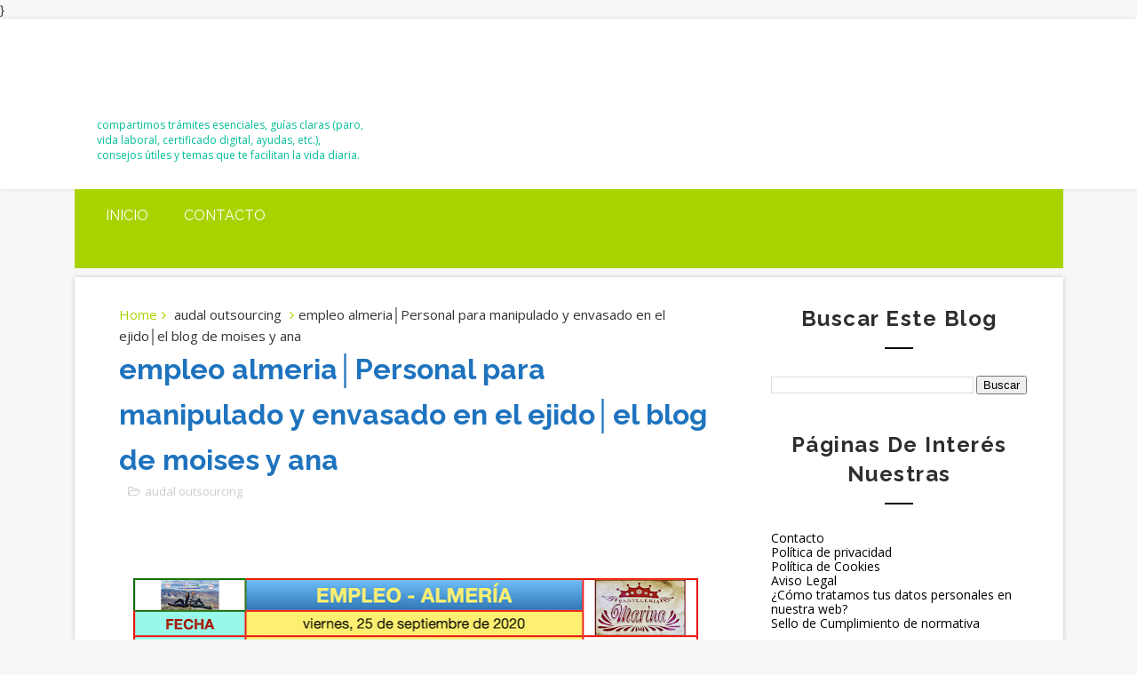

--- FILE ---
content_type: text/html; charset=UTF-8
request_url: https://www.elblogdemoisesyana.com/2020/09/empleo-almeriapersonal-para-manipulado.html
body_size: 26301
content:
<!DOCTYPE html>
<html class='v2' dir='ltr' xmlns='http://www.w3.org/1999/xhtml' xmlns:b='http://www.google.com/2005/gml/b' xmlns:data='http://www.google.com/2005/gml/data' xmlns:expr='http://www.google.com/2005/gml/expr'>
<style>
/* TITULOS DE ENTRADAS &#8211; LISTADO */
h2.entry-title a,
h3.post-title a,
h1.entry-title {
  color: #1e73be !important;
}

/* HOVER */
h2.entry-title a:hover,
h3.post-title a:hover {
  color: #0b4a8b !important;
  text-decoration: underline;
}

/* TITULOS DENTRO DEL POST */
.post-body h2,
.post-body h3 {
  color: #1e73be;
}
</style>
<head>
<link href='https://www.blogger.com/static/v1/widgets/335934321-css_bundle_v2.css' rel='stylesheet' type='text/css'/>
<script async='async' crossorigin='anonymous' src='https://pagead2.googlesyndication.com/pagead/js/adsbygoogle.js?client=ca-pub-0149729941542867'></script>
<meta content='width=device-width, initial-scale=1, maximum-scale=1' name='viewport'/>
<link href="//fonts.googleapis.com/css?family=Raleway:400,700%7COpen+Sans:400,700,400italic" media="all" rel="stylesheet" type="text/css">
<link href='//maxcdn.bootstrapcdn.com/font-awesome/4.5.0/css/font-awesome.min.css' rel='stylesheet'/>
<meta content='text/html; charset=UTF-8' http-equiv='Content-Type'/>
<meta content='blogger' name='generator'/>
<link href='https://www.elblogdemoisesyana.com/favicon.ico' rel='icon' type='image/x-icon'/>
<link href='https://www.elblogdemoisesyana.com/2020/09/empleo-almeriapersonal-para-manipulado.html' rel='canonical'/>
<link rel="alternate" type="application/atom+xml" title="El Blog de Moisés y Ana - Atom" href="https://www.elblogdemoisesyana.com/feeds/posts/default" />
<link rel="alternate" type="application/rss+xml" title="El Blog de Moisés y Ana - RSS" href="https://www.elblogdemoisesyana.com/feeds/posts/default?alt=rss" />
<link rel="service.post" type="application/atom+xml" title="El Blog de Moisés y Ana - Atom" href="https://www.blogger.com/feeds/2676950621918471182/posts/default" />

<link rel="alternate" type="application/atom+xml" title="El Blog de Moisés y Ana - Atom" href="https://www.elblogdemoisesyana.com/feeds/5164821266606641130/comments/default" />
<!--Can't find substitution for tag [blog.ieCssRetrofitLinks]-->
<link href='https://blogger.googleusercontent.com/img/b/R29vZ2xl/AVvXsEglyU-mcHl4h12fUfb4osfcBstGhyeNeUxkwk-685gIFsgubwJ5BC-NRdq0Rza2MIXlhPOnEvExykbgtsAUJjtFzxBixDtFUrI4MZDT1t72mKc4zoRmsvP9MXR9Kif6iGEqxbGyvAhZMVgT/w640-h608/Captura+de+pantalla+2020-09-25+a+las+7.42.23.png' rel='image_src'/>
<meta content='empleo almeria│Personal para manipulado y envasado en el ejido│el blog de moises y ana' name='description'/>
<meta content='https://www.elblogdemoisesyana.com/2020/09/empleo-almeriapersonal-para-manipulado.html' property='og:url'/>
<meta content='empleo almeria│Personal para manipulado y envasado en el ejido│el blog de moises y ana' property='og:title'/>
<meta content='empleo almeria│Personal para manipulado y envasado en el ejido│el blog de moises y ana' property='og:description'/>
<meta content='https://blogger.googleusercontent.com/img/b/R29vZ2xl/AVvXsEglyU-mcHl4h12fUfb4osfcBstGhyeNeUxkwk-685gIFsgubwJ5BC-NRdq0Rza2MIXlhPOnEvExykbgtsAUJjtFzxBixDtFUrI4MZDT1t72mKc4zoRmsvP9MXR9Kif6iGEqxbGyvAhZMVgT/w1200-h630-p-k-no-nu/Captura+de+pantalla+2020-09-25+a+las+7.42.23.png' property='og:image'/>
<title>
empleo almeria&#9474;Personal para manipulado y envasado en el ejido&#9474;el blog de moises y ana - El Blog de Moisés y Ana
</title>
<!-- Description and Keywords (start) -->
<meta content='YOUR KEYWORDS HERE' name='keywords'/>
<!-- Description and Keywords (end) -->
<meta content='empleo almeria│Personal para manipulado y envasado en el ejido│el blog de moises y ana' property='og:title'/>
<meta content='https://www.elblogdemoisesyana.com/2020/09/empleo-almeriapersonal-para-manipulado.html' property='og:url'/>
<meta content='article' property='og:type'/>
<meta content='https://blogger.googleusercontent.com/img/b/R29vZ2xl/AVvXsEglyU-mcHl4h12fUfb4osfcBstGhyeNeUxkwk-685gIFsgubwJ5BC-NRdq0Rza2MIXlhPOnEvExykbgtsAUJjtFzxBixDtFUrI4MZDT1t72mKc4zoRmsvP9MXR9Kif6iGEqxbGyvAhZMVgT/w640-h608/Captura+de+pantalla+2020-09-25+a+las+7.42.23.png' property='og:image'/>
<meta content='empleo almeria│Personal para manipulado y envasado en el ejido│el blog de moises y ana' name='og:description'/>
<meta content='El Blog de Moisés y Ana' property='og:site_name'/>
<meta content='https://www.elblogdemoisesyana.com/' name='twitter:domain'/>
<meta content='empleo almeria│Personal para manipulado y envasado en el ejido│el blog de moises y ana' name='twitter:title'/>
<meta content='summary_large_image' name='twitter:card'/>
<meta content='https://blogger.googleusercontent.com/img/b/R29vZ2xl/AVvXsEglyU-mcHl4h12fUfb4osfcBstGhyeNeUxkwk-685gIFsgubwJ5BC-NRdq0Rza2MIXlhPOnEvExykbgtsAUJjtFzxBixDtFUrI4MZDT1t72mKc4zoRmsvP9MXR9Kif6iGEqxbGyvAhZMVgT/w640-h608/Captura+de+pantalla+2020-09-25+a+las+7.42.23.png' name='twitter:image'/>
<meta content='empleo almeria│Personal para manipulado y envasado en el ejido│el blog de moises y ana' name='twitter:title'/>
<meta content='empleo almeria│Personal para manipulado y envasado en el ejido│el blog de moises y ana' name='twitter:description'/>
<!-- Social Media meta tag need customer customization -->
<meta content='Facebook App ID here' property='fb:app_id'/>
<meta content='Facebook Admin ID here' property='fb:admins'/>
<meta content='@username' name='twitter:site'/>
<meta content='@username' name='twitter:creator'/>  
}
  
<style id='page-skin-1' type='text/css'><!--
/*
/* ==============================
/* =====================================================
/* Corrección definitiva para Publicaciones Recientes */
.footer-inner #RecentPosts1 a,
.footer-inner .widget.PopularPosts a,
.footer-inner .widget li a {
color: #ffffff !important; /* Color blanco */
text-decoration: none !important;
}
/* Color cuando pasas el ratón por encima */
.footer-inner #RecentPosts1 a:hover,
.footer-inner .widget.PopularPosts a:hover {
color: #f1f1f1 !important;
text-decoration: underline !important;
}
}
-----------------------------------------------
Blogger Template Style
Name:   Pixel
Author: Way2themes
URL 1:  Way2themes.com
Date:   Nov 2016
License:  This free Blogger template is licensed under the Creative Commons Attribution 3.0 License, which permits both personal and commercial use.
However, to satisfy the 'attribution' clause of the license, you are required to keep the footer links intact which provides due credit to its authors. For more specific details about the license, you may visit the URL below:
http://creativecommons.org/licenses/by/3.0/
----------------------------------------------- */
/*****************************************
reset.css
******************************************/
html, body, .section, .widget, div, span, applet, object, iframe,
h1, h2, h3, h4, h5, h6, p, blockquote, pre,
a, abbr, acronym, address, big, cite, code,
del, dfn, em, font, img, ins, kbd, q, s, samp,
small, strike, strong, sub, sup, tt, var,
dl, dt, dd, ol, ul, li,
fieldset, form, label, legend,
table, caption, tbody, tfoot, thead, tr, th, td, figure {    margin: 0;    padding: 0;}
html {   overflow-x: hidden;}
a {text-decoration:none;color:#000;}
article,aside,details,figcaption,figure,
footer,header,hgroup,menu,nav,section {     display:block;}
table {    border-collapse: separate;    border-spacing: 0;}
caption, th, td {    text-align: left;    font-weight: normal;}
blockquote:before, blockquote:after,
q:before, q:after {    content: "";}
.quickedit, .home-link{display:none;}
blockquote, q {    quotes: "" "";}
sup{    vertical-align: super;    font-size:smaller;}
code{    font-family: 'Courier New', Courier, monospace;    font-size:12px;    color:#272727;}
::selection {background:transparent; text-shadow:#000 0 0 2px;}
::-moz-selection {background:transparent; text-shadow:#000 0 0 2px;}
::-webkit-selection {background:transparent; text-shadow:#000 0 0 2px;}
::-o-selection {background:transparent; text-shadow:#000 0 0 2px;}
a img{	border: none;}
ol, ul { padding:0;  margin:0;  text-align: left;  }
ol li { list-style-type: decimal;  padding:0 0 5px;  }
ul li { list-style-type: disc;  padding: 0 0 5px;  }
ul ul, ol ol { padding: 0; }
#navbar-iframe, .navbar {   height:0px;   visibility:hidden;   display:none   }
#HTML300, #Text100, .post-footer-line.post-footer-line-1, .post-footer-line.post-footer-line-2 , .post-footer-line.post-footer-line-3 {
display: none;
}
.item-control {
display: none !important;
}
h2.date-header, h4.date-header {display:none;margin:1.5em 0 .5em}
h1, h2, h3, h4, h5, h6 {
font-family: 'Raleway', sans-serif;;
font-weight: 700;
color: #2e2e2e;
}
blockquote {
padding: 8px;
background-color: #faebbc;
border-top: 1px solid #e1cc89;
border-bottom: 1px solid #e1cc89;
margin: 5px;
background-image: url(//1.bp.blogspot.com/-siy6EKYCLtM/U6X4AdKrr0I/AAAAAAAANDs/HCjRvuedDro/s1600/openquote1.gif);
background-position: top left;
background-repeat: no-repeat;
text-indent: 23px;
}
blockquote p{
display: block;
background-image: url(//3.bp.blogspot.com/-UjppXQI-ww0/U6X4IpheNiI/AAAAAAAAND0/PJhRvvhAWGU/s1600/closequote1.gif);
background-repeat: no-repeat;
background-position: bottom right;
}
* {
outline: 0;
transition: all .3s ease;
-webkit-transition: all .3s ease;
-moz-transition: all .3s ease;
-o-transition: all .3s ease;
}
img {
max-width: 100%;
vertical-align: middle;
}
/*****************************************
Custom css starts
******************************************/
body {
color: #2e2e2e;
font-family: 'Open Sans', sans-serif;
font-size: 14px;
font-weight: normal;
line-height: 21px;
background: #f7f7f7;
}
/* ######## Wrapper Css ######################### */
#outer-wrapper{max-width:1113px;margin:0 auto;background-color:#FFF;box-shadow:0 0 5px RGBA(0, 0, 0, 0.2)}
.row{width:1063px}
#content-wrapper {
margin: 0 auto;
padding: 20px 0 40px;
overflow: hidden;
}
#main-wrapper {
float: left;
width: 67%;
max-width: 750px;
}
#sidebar-wrapper {
float: right;
width: 30%;
max-width: 330px;
}
/* ######## Header Css ######################### */
.top-bar-menu {
border-top: 1px solid #404040;
border-bottom: 1px solid #0f0f0f;
background-color: #333;
}
.top-menu ul {
overflow: hidden;
list-style: none;
padding: 0;
margin: 0;
}
.top-menu ul li {
float: left;
display: inline-block;
list-style: none;
padding: 0;
}
.top-menu ul li a {
padding: 20px 16px;
display: block;
border: none !important;
text-decoration: none;
line-height: inherit;
font-size: 18px;
font-weight: normal;
color: #fff;
text-shadow: 0 1px 1px #000;
}
.head-wrap {
background: #fff;
box-shadow: 0px 0px 5px rgba(0, 0, 0, 0.1);
}
#header-wrappers {
color: #fff;
padding: 20px 0;
margin: 0 auto;
}
#header-inner {
background-position: left;
background-repeat: no;
}
.headerleft img {
height: auto;
max-height: 70px;
margin: 15px 0 0;
}
.headerleft h1,
.headerleft h1 a,
.headerleft h1 a:hover,
.headerleft h1 a:visited {
font-family:'Raleway', sans-serif;
color: #fff;
font-size: 36px;
font-weight:bold;
line-height: 1.2em;
margin: 0;
padding: 0 0 5px;
text-decoration: none;
}
.headerleft h3 {
font-weight: 400;
margin: 0;
padding: 0;
}
.headerleft .description {
color: #00BE98;
font: normal 12px 'Open sans', sans-serif;
margin: 0;
padding: 0 0 10px;
text-transform:lowercase;
}
.headerleft {
float: left;
margin: 0;
padding: 0;
width: 300px;
}
.headerright {
float: right;
margin: 0;
padding: 1px 0 0;
width: 730px;
}
/* ######## Navigation Menu Css ######################### */
.selectnav {
display:none;
}
.navi-menu {
text-align: center;
margin:0 auto 10px;
padding: 0;
width: 1113px;
background: #a9d300;
}
.nav-menu {
}
#nav {
}
.nav-menu {
padding: 0;
float: left;
}
.nav-menu ul {
list-style: none;
margin: 0;
padding: 0;
z-index: 999;
}
.nav-menu ul li {
display: inline-block;
list-style: none outside none;
padding: 0;
text-align: left;
}
.nav-menu li a {
background: transparent;
color: #fff;
display: block;
font-size: 16px;
padding: 20px 20px;
position: relative;
text-decoration: none;
text-transform: uppercase;
font-family: 'Raleway', sans-serif;;
}
.nav-menu li a i {
margin-right: 3px;
}
.nav-menu li a:hover, .nav-menu li a:hover .nav-menu ul li.hasSub a:after  {
background:#fff;
color:#000;
}
.nav-menu ul li li a:hover {
padding-left: 20px;
}
.nav-menu ul li ul {
width: 180px;
margin: 0px;
position: absolute;
visibility: hidden;
display: inline;
padding: 0px;
height: auto;
border-top-width:0;
background: #fff;
-webkit-box-shadow: 0 1px 0 1px rgba(0,0,0,.1);
box-shadow: 0 1px 0 1px rgba(0,0,0,.1);
transition: none;
}
.nav-menu ul li:hover ul {
visibility: visible;
transition: none;
}
.nav-menu li li a {
color: #000000;
font-size: 14px;
padding: 10px 15px;
position: relative;
text-align: left;
}
.nav-menu li li {
float: none !important;
display: block;
}
.nav-menu a#pull {
display: none;
}
.nav-menu ul li.hasSub a {
padding-right: 25px
}
.nav-menu ul li.hasSub a:after {
color: #00BE98;
position: absolute;
top: 15px;
right: 10px;
display: block;
content: "\f0d7";
font-family: FontAwesome;
font-weight: 400;
font-size: 15px;
text-rendering: auto;
-webkit-font-smoothing: antialiased;
-moz-osx-font-smoothing: grayscale
}
.nav-menu ul li.hasSub ul li a:after {
display: none!important
}
.top-bar-social {
float: right;
padding: 0;
}
.top-bar-social li {
display: inline;
padding: 0;
float: left;
}
.top-bar-social .widget ul {
padding: 0;
}
.top-bar-social .LinkList ul {
text-align: center;
}
.top-bar-social #social a {
display: block;
padding: 20px;
font-size: 16px;
color: #fff;
transition: background 0.3s linear;
-moz-transition: background 0.3s linear;
-webkit-transition: background 0.3s linear;
-o-transition: background 0.3s linear;
}
.top-bar-social #social a:before {
display: inline-block;
font: normal normal normal 22px/1 FontAwesome;
font-size: inherit;
font-style: normal;
font-weight: 400;
-webkit-font-smoothing: antialiased;
-moz-osx-font-smoothing: grayscale;
}
.top-bar-social .facebook:before {
content: "\f09a";
}
.top-bar-social #social a.facebook {
background-color: #3b5998;
}
.top-bar-social .twitter:before {
content: "\f099";
}
.top-bar-social #social a.twitter {
background-color: #55acee;
}
.top-bar-social .gplus:before {
content: "\f0d5";
}
.top-bar-social #social a.gplus {
background-color: #dd4b39;
}
.top-bar-social .linkedin:before {
content: "\f0e1";
}
.top-bar-social ul#social a.linkedin {
background-color: #0976b4;
}
.top-bar-social .instagram:before {
content: "\f16d";
}
.top-bar-social ul#social a.instagram {
background-color: #3f729b;
}
.top-bar-social .pinterest:before {
content: "\f0d2";
}
.top-bar-social ul#social a.pinterest {
background-color: #cc2127;
}
.top-bar-social ul#social a:hover {
color: #fff;
background:#252525;
opacity: 1;
}
/* ######## Top Feature Css ######################### */
.feat-wrapper {
background: #F8F8F8;
-webkit-box-shadow: 0 3px 8px #EEE inset;
-moz-box-shadow: 0 3px 8px #EEE inset;
box-shadow: 0 3px 8px #EEE inset;
}
.feat-wrap {
background-color: #333;
-webkit-box-shadow: inset 0 5px 81px rgba(0, 0, 0, 0.75);
-moz-box-shadow: inset 0 5px 81px rgba(0, 0, 0, 0.75);
box-shadow: inset 0 5px 81px rgba(0, 0, 0, 0.75);
width: 1113px;
margin: 0 auto 10px;
padding: 10px 0;
}
.featured {
position: relative;
width: auto;
padding: 0 10px;
}
.featured .widget-content ul {
margin: 0 auto !important;
height: auto;
overflow: hidden;
padding:0;
}
.featured h2 {
display: none;
display: none;
}
.featured li {
width: 25%;
height: auto;
float: left;
position: relative;
box-sizing: border-box;
overflow: hidden;
padding:0;
list-style: none;
}
.featured li .featured-inner {
position: relative;
overflow: hidden;
display:table;
width:100%;
}
.featured .rcp-thumb {
width: 100%;
height: 400px;
position: relative;
display: block;
overflow: hidden;
}
.featured .rcp-thumb:after {
content: no-close-quote;
position: absolute;
bottom: -5px;
width: 100%;
background: url(//2.bp.blogspot.com/-_IyTmlpHtg8/Vmi5pkn5ZAI/AAAAAAAACVI/G4Kylbm3CDo/s1600-r/gradient.png) repeat-x 0 -1px;
opacity: .8;
left: 0;
opacity: .9;
background-size: 200px 100%;
height: 200px;
}
.featured .rcp-title {
font-size: 22px;
position: relative;
margin: 10px 0;
}
.featured .post-panel {
display: table-cell;
vertical-align: middle;
text-align: center;
background: rgba(0,0,0,0.4);
position: relative;
padding: 15px;
}
.featured li .featured-inner .featured-meta {
font-size: 12px;
color: #ccc;
font-weight: 400;
}
.featured .rcp-title a {
color: #FFF;
font-weight: 700;
position: relative;
line-height: 1.4em;
letter-spacing: 1px;
text-transform: uppercase;
}
.featured .post-tag {
color: #fff;
text-transform: uppercase;
font-weight: 400;
z-index: 5;
border-radius: 2px;
padding: 3px 6px;
font-size: 11px;
}
.featured li:nth-child(1) .post-tag {
background: #17C65D;
}
.featured li:nth-child(2) .post-tag {
background: #FA29AF;
}
.featured li:nth-child(3) .post-tag {
background: #29ABFA;
}
.featured li:nth-child(4) .post-tag {
background: #FF3535;
}
.featured {
position: relative;
}
.featured-overlay {
position: absolute;
left: 0;
top: 0;
z-index: 1;
width: 100%;
height: 100%;
-webkit-box-shadow: inset 0 0 79px rgba(0, 0, 0, 0.2);
-moz-box-shadow: inset 0 0 79px rgba(0, 0, 0, 0.2);
box-shadow: inset 0 0 79px rgba(0, 0, 0, 0.2);
}
.featured li:hover .featured-overlay {
opacity: 0.5;
}
.featured li:hover .post-panel {
padding-bottom: 35px;
}
.featured-date:before {
content: '\f133';
font-family: fontawesome;
color: #bbb;
margin-right: 5px;
}
.featured-author::before {
content: '\f007';
font-family: fontawesome;
color: #bbb;
margin-right: 5px;
}
.featured-author {
margin-right: 10px;
}
.featured .post-tag:hover {
background: #222222;
}
/* ######## Sidebar Css ######################### */
.sidebar .widget {
margin-bottom: 20px;
position: relative;
}
.sidebar h2 {
color: #2e2e2e;
font-size: 24px;
padding: 10px 0;
margin: 0 0 20px;
font-weight: 600;
letter-spacing: 1.5px;
text-transform: capitalize;
position: relative;
text-align: center;
}
.sidebar h2:after {
content: '';
display: block;
width: 2rem;
height: 2px;
background: black;
margin: 1rem auto 0;
}
.sidebar ul,.sidebar li{
list-style-type:none;
margin:0;
padding: 0;
}
/* ######## Post Css ######################### */
article {
padding: 0;
overflow:hidden;
}
.post-outer {
padding: 0 0 20px 0;
}
.post {
display: block;
overflow: hidden;
word-wrap: break-word;
}
h1.post-title.entry-title {
font-size: 32px;
}
.post h2 {
margin-bottom: 12px;
line-height: 37px;
font-size: 25px;
font-weight: 700;
text-transform: uppercase;
}
.post h2 a {
color: #000;
letter-spacing: 1px;
}
.post h2 {
margin: 0 0 10px;
padding: 0;
}
.retitle h2 {
margin: 8px 0;
display: block;
text-transform: capitalize;
max-height: 36px;
overflow: hidden;
}
.post-body {
margin: 0px;
padding:10px;
font-size: 14px;
line-height: 26px;
text-align: justify;
width: auto;
}
.block-image {
float: left;
width: 270px;
height: 182px;
margin-right: 20px;
}
.block-image .thumb {
width: 100%;
height: 182px;
position: relative;
display: block;
overflow: hidden;
}
.block-image a {
width: 100%;
height: 182px;
display: block;
transition: all .3s ease-out!important;
-webkit-transition: all .3s ease-out!important;
-moz-transition: all .3s ease-out!important;
-o-transition: all .3s ease-out!important;
}
.date-header {
color: #bdbdbd;
display: block;
font-size: 12px;
font-weight: 400;
line-height: 1.3em;
margin: 0!important;
padding: 0;
}
.date-header a {
color: #bdbdbd;
}
.post-header {
padding: 10px;
}
#meta-post {
border-bottom: 1px solid #EBEBEB;
border-top: 1px solid #EBEBEB;
padding: 8px 5px;
}
#meta-post .fa-calendar-o {
margin-left: 8px;
}
.post-meta {
color: #bdbdbd;
display: block;
font-size: 13px;
font-weight: 400;
line-height: 21px;
margin: 0;
padding: 0;
}
.post-meta a, .post-meta i {
color: #CBCBCB;
}
.post-timestamp {
margin-left: 5px;
}
.label-head {
margin-left: 5px;
}
.label-head a {
padding-left: 2px;
}
.resumo {
margin-top: 10px;
color: #919191;
}
.resumo span {
display: block;
margin-bottom: 8px;
font-size: 16px;
line-height: 31px;
}
.post img {
max-width: 100%;
padding: 10px 0;
position: relative;
margin:0 auto;
}
.post h3 {
font-size: 18px;
margin-top: 20px;
margin-bottom: 10px;
line-height: 1.1;
}
.second-meta .read-more {
float: right;
color: #a9d300;
text-transform: uppercase;
font-weight: bold;
}
.comment-link {
white-space: normal;
}
#blog-pager {
clear: both;
text-align: center;
padding: 15px 0;
background: #ffffff;
color: #4d4d4d;
}
.displaypageNum a,
.showpage a,
.pagecurrent,
.blog-pager-older-link,
.blog-pager-newer-link,
.home-link,
.showpageOf {
font-size: 16px;
padding: 7px 14px;
margin-right: 5px;
border-radius: 2px;
background-color: #333;
-webkit-box-shadow: 0 0 15px rgba(0, 0, 0, 0.07), inset 0 5px 81px rgba(0, 0, 0, 0.75);
-moz-box-shadow: 0 0 15px rgba(0, 0, 0, 0.07), inset 0 5px 81px rgba(0, 0, 0, 0.75);
box-shadow: 0 0 15px rgba(0, 0, 0, 0.07), inset 0 5px 81px rgba(0, 0, 0, 0.75);
color:#fff;
font-weight: 700;
float: left;
}
.displaypageNum a:hover,
.showpage a:hover,
.pagecurrent:hover,
.blog-pager-older-link:hover,
.blog-pager-newer-link:hover,
.home-link:hover,
.showpageOf:hover {
background-color: #a9d300;
box-shadow: none;
}
.pagecurrent {
background-color: #a9d300;
box-shadow: none;
}
.showpageOf {
float:right!important;
background-color: #a9d300;
box-shadow: none;
}
#blog-pager .pages {
border: none;
}
.firstpage,
.lastpage {
display: none;
}
/* ######## Comment Form Widget ######################### */
.comment-form {
overflow:hidden;
}
iframe.blogger-iframe-colorize,
iframe.blogger-comment-from-post {
height: 283px!important
}
.comments h3 {
line-height:normal;
text-transform:uppercase;
color:#333;
font-weight:bold;
margin:0 0 20px 0;
font-size:14px;
padding:0 0 0 0;
}
h4#comment-post-message {
display:none;
margin:0 0 0 0;
}
.comments{
clear:both;
margin-top:10px;
margin-bottom:0
}
.comments .comments-content{
font-size:13px;
margin-bottom:8px
}
.comments .comments-content .comment-thread ol{
text-align:left;
margin:13px 0;
padding:0
}
.comments .avatar-image-container {
background:#fff;
border:1px solid #DDD;
overflow:hidden;
padding:6px;
}
.comments .comment-block{
position:relative;
background:#fff;
padding:15px;
margin-left:60px;
border-left:3px solid #ddd;
border-top:1px solid #DDD;
border-right:1px solid #DDD;
border-bottom:1px solid #DDD;
}
.comments .comment-block:before {
content:"";
width:0px;
height:0px;
position:absolute;
right:100%;
top:14px;
border-width:10px;
border-style:solid;
border-color:transparent #DDD transparent transparent;
display:block;
}
.comments .comments-content .comment-replies{
margin:8px 0;
margin-left:60px
}
.comments .comments-content .comment-thread:empty{
display:none
}
.comments .comment-replybox-single {
background:#f0f0f0;
padding:0;
margin:8px 0;
margin-left:60px
}
.comments .comment-replybox-thread {
background:#f0f0f0;
margin:8px 0 0 0;
padding:0;
}
.comments .comments-content .comment{
margin-bottom:6px;
padding:0
}
.comments .comments-content .comment:first-child {
padding:0;
margin:0
}
.comments .comments-content .comment:last-child {
padding:0;
margin:0
}
.comments .comment-thread.inline-thread .comment, .comments .comment-thread.inline-thread .comment:last-child {
margin:0px 0px 5px 30%
}
.comment .comment-thread.inline-thread .comment:nth-child(6) {
margin:0px 0px 5px 25%;
}
.comment .comment-thread.inline-thread .comment:nth-child(5) {
margin:0px 0px 5px 20%;
}
.comment .comment-thread.inline-thread .comment:nth-child(4) {
margin:0px 0px 5px 15%;
}
.comment .comment-thread.inline-thread .comment:nth-child(3) {
margin:0px 0px 5px 10%;
}
.comment .comment-thread.inline-thread .comment:nth-child(2) {
margin:0px 0px 5px 5%;
}
.comment .comment-thread.inline-thread .comment:nth-child(1) {
margin:0px 0px 5px 0;
}
.comments .comments-content .comment-thread{
margin:0;
padding:0
}
.comments .comments-content .inline-thread{
background:#fff;
border:1px solid #DDD;
padding:15px;
margin:0
}
.comments .comments-content .icon.blog-author {
display:inline;
}
.comments .comments-content .icon.blog-author:after {
content: "Author";
background:#0277bd;
color: #fff;
font-size: 11px;
padding: 2px 5px;
}
.comment-header {
text-transform:uppercase;
font-size:12px;
}
.comments .comments-content .datetime {
margin-left: 6px;
}
.comments .comments-content .datetime a {
color:#888;
}
.comments .comment .comment-actions a {
display:inline-block;
color:#333;
font-weight:bold;
font-size:10px;
line-height:15px;
margin:4px 8px 0 0;
}
.comments .continue a {
color:#333;
display:inline-block;
font-size:10px;
}
.comments .comment .comment-actions a:hover, .comments .continue a:hover{
text-decoration:underline;
}
.blogger-tab{
display:block;
}
.cmm-tabs .content-tab {
background-color: transparent;
padding: 0;
}
.cmm-tabs-header {
margin-bottom: 10px;
border-bottom: 2px solid #eee;
position: relative;
}
.cmm-tabs-header h3 {
display: inline-block;
font-size: 18px;
margin: 0;
border-bottom: 2px solid #777;
color: #010101;
top: 2px;
font-weight: 500;
padding-bottom: 2px;
}
.cmm-tabs-header h3 h9 {
display: none;
}
.simplyTab .cmm-tabs-header .wrap-tab {
float: right;
}
.cmm-tabs-header .wrap-tab a {
height: auto;
line-height: 1.2em;
padding: 3px 5px;
font-size: 14px;
display: inline-block;
}
.cmm-tabs-header .wrap-tab li {
float: left;
width: auto;
}
.facebook-tab,
.fb_iframe_widget_fluid span,
.fb_iframe_widget iframe {
width: 100%!important;
}
.cmm-tabs.simplyTab .content-tab {
background-color: transparent;
padding: 0;
margin-top: 20px;
}
.cmm-tabs.simplyTab .wrap-tab li a {
border-radius: 2px;
text-transform: uppercase;
color: #FFF;
font-weight: 500;
background-color: #010101;
font-size: 12px;
}
.cmm-tabs.simplyTab .wrap-tab li a.activeTab {
background-color: #a9d300;
color:#fff;
}
.cmm-tabs.simplyTab .wrap-tab {
float: right;
}
.cmm-tabs.simplyTab .wrap-tab li {
margin-left: 5px;
list-style: none;
}
.wrap-tab {
list-style: none;
}
.content-tab {
transition: all .0s ease;
-webkit-transition: all .0s ease;
-moz-transition: all .0s ease;
-o-transition: all .0s ease;
}
/* ######## Share widget Css ######################### */
.share-box {
position: relative;
padding: 10px 0;
overflow:hidden;
}
.share-art {
float: none;
padding: 0;
padding-top: 0;
font-size: 13px;
font-weight: 400;
text-transform: capitalize;
margin: 0 auto;
text-align: center;
}
.share-art a {
color: #fff;
padding: 3px 5px;
display: inline-block;
background: #010101;
width: 18.5%;
float: left;
}
.share-art a:hover{color:#fff}
.share-art .fac-art{background:#3b5998}
.share-art .fac-art:hover{background:rgba(49,77,145,0.7)}
.share-art .twi-art{background:#00acee}
.share-art .twi-art:hover{background:rgba(7,190,237,0.7)}
.share-art .goo-art{background:#db4a39}
.share-art .goo-art:hover{background:rgba(221,75,56,0.7)}
.share-art .pin-art{background:#CA2127}
.share-art .pin-art:hover{background:rgba(202,33,39,0.7)}
.share-art .lin-art{background:#0077B5}
.share-art .lin-art:hover{background:rgba(0,119,181,0.7)}
/* ######## Related Post Css ######################### */
#related-posts {
margin-bottom: 10px;
padding: 10px 0;
}
.related li {
width: 31.2%;
display: inline-block;
height: auto;
min-height: 184px;
float: left;
margin-right: 22px;
overflow: hidden;
position: relative;
}
.related li h3 {
margin-top:0;
}
.related-thumb {
width: 100%;
height: 180px;
overflow: hidden;
border-radius: 2px;
}
.related li .related-img {
width: 100%;
height: 180px;
display: block;
position: relative;
transition: all .3s ease-out!important;
-webkit-transition: all .3s ease-out!important;
-moz-transition: all .3s ease-out!important;
-o-transition: all .3s ease-out!important;
}
.related li .related-img:hover {
-webkit-transform: scale(1.1) rotate(-1.5deg)!important;
-moz-transform: scale(1.1) rotate(-1.5deg)!important;
transform: scale(1.1) rotate(-1.5deg)!important;
transition: all .3s ease-out!important;
-webkit-transition: all .3s ease-out!important;
-moz-transition: all .3s ease-out!important;
-o-transition: all .3s ease-out!important;
}
.related-title a {
font-size: 14px;
line-height: 1.4em;
padding: 10px 0 4px;
font-weight: 500;
color: #000;
display: block;
text-shadow: 0 .5px .5px rgba(34,34,34,0.3);
}
.related li:nth-of-type(3),
.related li:nth-of-type(6),
.related li:nth-of-type(9) {
margin-right: 0;
}
.related .related-tag {
position: absolute;
top: 15px;
left: 15px;
background-color: #a9d300;
color: #fff;
text-transform: uppercase;
font-weight: 400;
z-index: 5;
height: 20px;
line-height: 20px;
padding: 0 6px;
font-size: 11px;
}
.related .related-thumb .related-img:after {
content: no-close-quote;
position: absolute;
left: 0;
bottom: 0;
width: 100%;
height: 120px;
background: url(//3.bp.blogspot.com/-LnvazGBvKh8/VskckSkmzxI/AAAAAAAAC4s/erEgI6A_ih4/s1600-r/metabg.png) repeat-x;
background-size: 100% 100%;
opacity: .8;
}
.related-overlay {
position: absolute;
left: 0;
top: 0;
z-index: 1;
width: 100%;
height: 100%;
background-color: rgba(40,35,40,0.05);
}
.related-content {
position: absolute;
bottom: 0;
padding: 15px 15px 11px;
width: 80%;
line-height: 1.2em;
box-sizing: border-box;
z-index: 2;
right:0;
background:#fff;
}
.related .related-content .recent-date {
color: #222;
font-size: 12px;
font-weight: 400;
}
.recent-date:before, .p-date:before {
content: '\f017';
font-family: fontawesome;
margin-right: 5px;
}
.item .post-label-title, span.entry-cat-label, span.featured-comments, .item .post-labels a {
color: #fff;
padding: 3px 8px;
font-size: 13px;
}
.item .post-label-title, .item .entry-cat-label {
background: #a9d300;
}
.item .post-labels a {
background: #333;
}
.w2t-author-box {
-webkit-box-shadow: 0 0 15px rgba(0, 0, 0, 0.07), inset 0 5px 81px rgba(0, 0, 0, 0.75);
-moz-box-shadow: 0 0 15px rgba(0, 0, 0, 0.07), inset 0 5px 81px rgba(0, 0, 0, 0.75);
box-shadow: 0 0 15px rgba(0, 0, 0, 0.07), inset 0 5px 81px rgba(0, 0, 0, 0.75);
border-bottom: 1px solid #0f0f0f;
background-color: #333;
overflow: hidden;
padding: 10px;
margin: 10px 0 0;
}
.w2t-author-box img {
float: left;
margin-right: 10px;
border-radius: 50%;
}
.w2t-author-box p {
padding: 10px;
color:#fff;
}
.w2t-author-box b {
font-size: 20px;
color: #a9d300;
}
.breadcrumbs .fa-angle-right:before {
margin: 0 5px;
}
.breadcrumbs {
margin: 0;
font-size: 15px;
}
.breadcrumbs i {
color: #a9d300;
}
.breadcrumbs span a.bhome {
color: #a9d300;
}
.breadcrumbs span,
.breadcrumbs span a {
color: #333;
}
.breadcrumbs span a:hover {
color: #a9d300;
}
#et-post-share {
border-top: 1px solid #404040;
border-bottom: 1px solid #0f0f0f;
padding: 15px 130px 13px;
background-color: #333;
overflow:hidden;
}
#et-post-share span, #et-share-icons {
float: left;
}
#et-post-share span {
font-weight: 100;
padding: 6px 20px 0 0;
font-size: 18px;
}
#et-post-share span {
color: #fff;
text-shadow: 0 1px 1px #000;
}
#et-share-icons li {
display: inline-block;
padding-right: 7px;
}
#et-share-icons a {
text-indent: -9999px;
display: block;
width: 31px;
height: 32px;
}
.google-share a {
background: url(https://lh3.googleusercontent.com/blogger_img_proxy/AEn0k_uq0Y_hCJ0Gll2asVpAB2Zkt2WaagY6yNIsa5fpWFFx7oER2C9vHOPoUJ3x2-HDUVBUCToe9YliRr0JiA0nmhq4Mdk4SRCLJTzSXAwlJR7n1YxIj8mdNCPUaN1Ia6JQIofEUNlaUASXc88eKE4wlB1CI7ip2TUT16OOTneKVQ=s0-d) no-repeat;
}
.facebook-share a {
background: url(https://lh3.googleusercontent.com/blogger_img_proxy/AEn0k_s54HJ-hdzyVKKMN_iDVopWpdqJ-DNPZ6sSCPh1-XH9qSDywGzkIo8SDIxFt6QqcaXh3L_QaBHQb3nbfJ3ckVlEXE18ZBWw9u354ATGvDRBz25hnqOAyAVghM64uaYfu3xrcWE8F_0DcqL12knIfMMvADCjN4E13draJQ7DF9_D=s0-d) no-repeat;
}
.twitter-share a {
background: url(https://lh3.googleusercontent.com/blogger_img_proxy/AEn0k_uUfHb8KFsrbqnFSIepUzBp9daIqx_AvJRhYYuiiAKROx4qOtVNm65qjuaRQdyTxrHy7jTcJB4UDX4sq9fd9UeJc0NmLGMAak6Y_1PHd9Z9IpzCx5G-uVJ-B1f5iBm8w45k8_DILaV0wqd1L5VXfKJkYwlfef7NyRaFsdYMgkc=s0-d) no-repeat;
}
/*****************************************
Footer Bottom CSS
******************************************/
#lower {
margin:auto;
padding: 0px 0px 10px 0px;
width: 100%;
background-color: #333;
-webkit-box-shadow: 0 0 15px rgba(0, 0, 0, 0.07), inset 0 5px 81px rgba(0, 0, 0, 0.75);
-moz-box-shadow: 0 0 15px rgba(0, 0, 0, 0.07), inset 0 5px 81px rgba(0, 0, 0, 0.75);
box-shadow: 0 0 15px rgba(0, 0, 0, 0.07), inset 0 5px 81px rgba(0, 0, 0, 0.75);
border-bottom: 1px solid #0f0f0f;
}
#lower-wrapper {
margin:auto;
padding: 20px 0px 20px 0px;
}
#lowerbar-wrapper {
float: left;
margin: 0px 5px auto;
padding-bottom: 20px;
width: 32%;
text-align: justify;
color:#ddd;
line-height: 1.6em;
word-wrap: break-word;
overflow: hidden;
max-width: 375px;
}
.lowerbar {margin: 0; padding: 0;}
.lowerbar .widget {margin: 0; padding: 10px 20px 0px 20px;box-sizing:border-box;}
.lowerbar h2 {
color: #fff;
font-size: 18px;
display: block;
padding-bottom: 5px;
text-align:center;
}
.lowerbar ul {
margin: 0 auto;
padding: 0;
list-style-type: none;
}
.lowerbar li {
display:block;
line-height: 1.6em;
margin-left: 0 !important;
list-style-type: none;
}
.lowerbar li a {
text-decoration:none; color: #DBDBDB;
}
.lowerbar li a:hover {
text-decoration:none;
}
.lowerbar li:hover {
display:block;
}
.lowerbar .PopularPosts ul li a, .lowerbar .custom-widget .rcp-title a, .lowerbar {
color:#fff;
}
.lowerbar .PopularPosts .widget-content ul li, .lowerbar .custom-widget li {
border-bottom: 1px solid #3e3e3e;
border-top: 0;
}
/* ######## Footer Css ######################### */
#w2t_footer {
background: $footerbgcolor;
color: #333;
font-weight: 300;
padding: 50px 0px;
}
.w2t-copy-container {
margin: 0 auto;
overflow: hidden;
}
.w2t_footer_copyright a {
color: #333;
font-weight: bold;
}
.w2t_footer_copyright {
text-align: right;
}
/* ######## Custom Widget Css ######################### */
.custom-widget li {
overflow: hidden;
border-bottom: 1px solid #F5F5F5;
padding: 10px 0;
}
.custom-widget .rcthumb {
position: relative;
float: left;
margin: 0!important;
width: 90px;
height: 65px;
overflow: hidden;
display: block;
vertical-align: middle;
}
.custom-widget .post-panel {
padding-left: 10px;
display: table-cell;
}
.custom-widget .rcp-title {
overflow: hidden;
line-height: 0;
margin: 0 0 2px;
padding: 0;
}
.custom-widget .rcp-title a {
color: #000;
font-weight: 400;
font-size: 13px;
line-height: 1.5em;
}
.custom-widget .rcp-title a:hover {
color: #a9d300;
}
.custom-widget .rcthumb:hover .img-overlay {
background-color: rgba(40, 35, 40, 0.3);
}
.recent-author {
margin-right: 10px;
}
.recent-author::before {
content: '\f007';
font-family: fontawesome;
color: #bbb;
margin-right: 5px;
}
.recent-author,
.recent-date {
color: #bdbdbd;
font-size: 12px;
font-weight: 400;
}
.recent-date:before {
content: '\f133';
font-family: fontawesome;
color: #bbb;
margin-right: 5px;
}
.sidebar .FollowByEmail > h3.title,
.sidebar .FollowByEmail .title-wrap {
margin-bottom: 0
}
.FollowByEmail td {
width: 100%;
float: left;
box-sizing: border-box
}
.FollowByEmail .follow-by-email-inner .follow-by-email-submit {
margin-left: 0;
width: 100%;
border-radius: 0;
height: 30px;
font-size: 11px;
color: #fff;
background-color: #f6b2ca;
font-family: 'Raleway', sans-serif;;
text-transform: uppercase;
font-weight: 700;
letter-spacing: 1px
}
.FollowByEmail .follow-by-email-inner .follow-by-email-submit:hover {
background-color: $(main.bb.color)
}
.FollowByEmail .follow-by-email-inner .follow-by-email-address {
padding-left: 10px;
height: 30px;
border: 1px solid #FFF;
margin-bottom: 5px;
box-sizing: border-box;
font-size: 11px;
font-family: inherit
}
.FollowByEmail .follow-by-email-inner .follow-by-email-address:focus {
border: 1px solid #FFF
}
.FollowByEmail .widget-content {
background-color: $(main.dark.color);
box-sizing: border-box;
padding: 10px
}
.FollowByEmail .widget-content:before {
content: "Enter your email address to subscribe to this blog and receive notifications of new posts by email.";
font-size: 14px;
color: #f2f2f2;
line-height: 1.4em;
margin-bottom: 5px;
display: block;
padding: 0 2px
}
.item #ads-home {
margin-top: 20px;
}
#ads-blog .widget {
width: 728px;
max-height: 90px;
padding: 0;
margin: 0px auto 20px!important;
max-width: 100%;
box-sizing: border-box;
}
#ads-home-top {
margin-top: 15px;
}
.cloud-label-widget-content {
display: inline-block;
text-align: left;
}
.cloud-label-widget-content .label-size {
display: inline-block;
float: left;
font-size: 16px;
line-height: normal;
margin: 0 5px 5px 0;
opacity: 1
}
.cloud-label-widget-content .label-size a {
background: #fff;
color: #878787;
float: left;
border: 3px double #eee;
font-weight: 400;
line-height: 100%;
margin: 0;
padding: 7px 8px;
text-transform: capitalize;
transition: all .6s;
}
.cloud-label-widget-content .label-size a:hover {
color: #000;
}
.cloud-label-widget-content .label-size a:hover,
.cloud-label-widget-content .label-size a:active {
background: #fff;
color: #a0d3db;
}
.cloud-label-widget-content .label-size .label-count {
background: #F86E7D;
color: #fff;
white-space: nowrap;
display: inline-block;
padding: 6px 8px;
margin-left: -3px;
line-height: normal;
border-radius: 0 2px 2px 0
}
.flickr_widget .flickr_badge_image{float:left;margin-bottom:5px;margin-right:10px;overflow:hidden;display:inline-block}
.flickr_widget .flickr_badge_image:nth-of-type(4),.flickr_widget .flickr_badge_image:nth-of-type(8),.flickr_widget .flickr_badge_image:nth-of-type(12){margin-right:0}
.flickr_widget .flickr_badge_image img{max-width:64px;height:auto}
.flickr_widget .flickr_badge_image img:hover{opacity:.5}
.label-size-1,
.label-size-2 {
opacity: 100
}
.list-label-widget-content li {
display: block;
padding: 8px 0;
border-bottom: 1px solid #ececec;
position: relative
}
.list-label-widget-content li a:before {
content: '\203a';
position: absolute;
left: 0px;
top: 2px;
font-size: 22px;
color: #f6b2ca
}
.lowerbar .list-label-widget-content li a {
color:#fff;
}
.list-label-widget-content li a {
color: #282828;
font-size: 18px;
padding-left: 20px;
font-weight: 400;
text-transform: capitalize;
}
.list-label-widget-content li span:last-child {
color: #f6b2ca;
font-size: 12px;
font-weight: 700;
position: absolute;
top: 9px;
right: 0
}
.PopularPosts .item-thumbnail{margin:0 15px 0 0 !important;width:90px;height:65px;float:left;overflow:hidden;    position: relative}
.PopularPosts .item-thumbnail a{position:relative;display:block;overflow:hidden;line-height:0}
.PopularPosts ul li img{width:90px;height:65px;object-fit:cover;padding:0;transition:all .3s ease}
.PopularPosts .widget-content ul li{overflow:hidden;padding:10px 0;border-top:1px solid #f2f2f2}
.sidebar .PopularPosts .widget-content ul li:first-child,.sidebar .custom-widget li:first-child,.tab-widget .PopularPosts .widget-content ul li:first-child,.tab-widget .custom-widget li:first-child{padding-top:0;border-top:0}
.sidebar .PopularPosts .widget-content ul li:last-child,.sidebar .custom-widget li:last-child,.tab-widget .PopularPosts .widget-content ul li:last-child,.tab-widget .custom-widget li:last-child{padding-bottom:0}
.PopularPosts ul li a{color:#333333;font-weight:400;font-size:16px;line-height:1.4em;transition:color .3s;    font-family: 'Raleway', sans-serif;;}
.PopularPosts ul li a:hover{color:#a0d3db}
.PopularPosts .item-title{margin:0 0 4px;padding:0;line-height:0}
.item-snippet{display:none;font-size:0;padding-top:0}
.PopularPosts ul {
counter-reset: popularcount;
margin: 0;
padding: 0;
}
.cmm-widget li .cmm-avatar {
position: relative;
overflow: hidden;
padding: 0;
width: 55px;
height: 55px;
float: left;
margin: 0 10px 0 0;
}
.cmm-widget li {
background: none!important;
clear: both;
list-style: none;
word-break: break-all;
display: block;
overflow: hidden;
margin: 0;
padding: 10px 0;
}
.cmm-widget li:first-child {
padding-top: 0;
border-top: 0;
}
.cmm-widget li:last-child {
padding-bottom: 0;
}
.cmm-widget li span {
margin-top: 4px;
color: #bdbdbd;
display: block;
line-height: 1.2em;
text-transform: lowercase;
font-size: 12px;
font-style: italic;
font-weight: 400;
}
.cmm-img {
width: 55px;
height: 55px;
float: left;
margin: 0 10px 0 0;
}
.cmm-widget a {
color: #222222;
position: relative;
font-size: 13px;
text-transform: capitalize;
display: block;
overflow: hidden;
font-weight: 400;
}
.cmm-widget a:hover {
color:#0277bd;
}
.cmm-widget {
list-style: none;
padding: 0;
}
/* ######## Responsive Css ######################### */
@media only screen and (max-width: 1150px) {
.row {
width: 96% !important;
margin: 0 auto;
float: none;
}
.navi-menu, .feat-wrap {
width: auto !important;
margin: 0 auto;
float: none;
}
.headerright, .headerleft {
float: none;
width: 100%;
text-align: center;
height: auto;
margin: 0 auto;
clear: both;
}
.headerleft img {
margin: auto;
padding-bottom: 15px;
}
.headerright {
margin: 10px auto 0;
}
.headerleft .description {
text-align:center;
}
#nav1, #nav, #search-bar {
display: none;
}
.nav-menu .selectnav {
display: block;
margin: 15px 0;
margin-left: 10px;
}
.selectnav {
width: auto;
color: #222;
background: #f4f4f4;
border: 1px solid rgba(255,255,255,0.1);
position: relative;
border: 0;
padding: 6px 10px!important;
margin: 7px 0;
}
.selectnav {
display: block;
width: 200px;
margin: 0 auto;
}
}
@media only screen and (max-width: 980px) {
#main-wrapper, #sidebar-wrapper, #lowerbar-wrapper {
float: none;
clear: both;
width: 100%;
margin: 0 auto;
}
.post-body {
padding:0;
}
#main-wrapper {
max-width: 100%;
}
#sidebar-wrapper {
padding-top: 20px;
}
.overlay a {
float: right;
margin: 30px 0;
}
.overlay h3 {
float: left;
}
}
@media screen and (max-width: 880px) {
.home #header-wrapper {
margin-bottom: 10px;
}
.item #content-wrapper {
padding: 0 0 30px;
}
.featured li {
width: 50%;
}
}
@media only screen and (max-width: 768px) {
.index .post-outer {
float: none;
margin: 0 auto;
clear: both;
width: 100%;
}
.block-image {
float: none;
margin: 0 auto;
clear: both;
width: 100%;
}
.subscribe-css-email-field, .subscribe-css-email-button {
width: 100%;
clear: both;
float: none;
margin-left: 0;
border-radius: 0;
}
form.subscribe-form {
width:98%;
}
#label_with_thumbs li {
width: 100%;
float: none;
clear: both;
}
.related li {
width: 100%;
}
.retitle h2 {
margin: 8px 0;
display: block;
max-height: 100%;
overflow: hidden;
}
.share-art span {
display: none;
}
.ops-404 {
width: 80%!important;
}
.title-404 {
font-size: 160px!important;
}
.overlay {
display:none;
visibility:hidden;
}
.post-labels {
margin-bottom: 10px;
}
.share-art a {
width: auto;
}
#et-post-share {
padding: 15px 30px 13px;
}
.cmm-tabs-header h3 {
display:none;
}
.cmm-tabs.simplyTab .wrap-tab, .simplyTab .cmm-tabs-header .wrap-tab {
float: none;
margin: 0 auto;
overflow: hidden;
padding: 0;
}
.cmm-tabs-header {
border:none;
}
}
@media screen and (max-width: 600px) {
#label_with_thumbs li:nth-child(1) .widget-thumb, #label_with_thumbs li:nth-child(1) .widget-con {
width: 100%;
float: none;
clear: both;
}
.featured li {
width:100%;
}
.featured .rcp-thumb {
height: 200px;
}
.w2t_footer_copyright {
text-align: center;
}
.top-bar-social {
float: none;
width: 100%;
clear: both;
overflow: hidden;
}
.top-bar-social li {
display: inline-block;
float: none;
}
.nav-menu {
float: none;
clear: both;
margin-top: 0;
margin-bottom: 10px;
}
.nav-menu .selectnav {
display: inline-block;
margin: 15px 0;
margin-left: 0;
}
}
@media only screen and (max-width: 480px) {
#header-inner {
max-width:100%;
}
.wid-thumb {
height: 380px;
}
.index .post h2, .archive .post h2 {
line-height: 1.4em;
font-size: 19px;
}
h1.post-title {
font-size: 22px;
margin-bottom: 10px;
line-height: 1.4em;
}
.breadcrumbs {
display:none;
}
#sidebar-wrapper, #lowerbar-wrapper {
max-width: 100%;
}
.lowerbar .widget {
padding: 10px 15px 0;
}
.about-widget-image {
overflow: hidden;
}
.share-title{
display:none;
}
.flickr_widget .flickr_badge_image:nth-of-type(4), .flickr_widget .flickr_badge_image:nth-of-type(8), .flickr_widget .flickr_badge_image:nth-of-type(12) {
margin-right: 10px;
}
.blog-pager-newer-link .pager-title, .blog-pager-newer-link .pager-heading, .blog-pager-older-link .pager-title, .blog-pager-older-link .pager-heading {
display: none;
}
.blog-pager-older-link .post-nav-icon, .blog-pager-newer-link .post-nav-icon {
line-height: 40px;
width: 100%;
}
}
@media only screen and (max-width: 360px) {
#header-inner img {
max-width: 100%;
margin: 0 auto;
float: none;
height: auto;
}
#meta-post {
position: relative;
overflow: hidden;
display: block;
border-bottom: 1px solid #f2f2f2;
}
#meta-post:after {
display: none;
}
.index .post h2, .archive .post h2 {
font-size: 16px;
}
.share-art {
float: none;
clear: both;
margin: 0 auto;
text-align: center;
}
.second-meta .author-link {
text-align: center;
float: none;
display: block;
clear: both;
}
#label_with_thumbs li:nth-child(1) .widget-con {
padding: 15px 0;
}
#label_with_thumbs li:nth-child(1) .recent-title {
font-size: 18px;
}
#subscribe-css p.subscribe-note {
font-size: 150%;
}
}
@media only screen and (max-width: 300px) {
#sidebar-wrapper {display:none}
.top-bar-menu,.selectnav{width:100%}
.top-bar-search, #ads-blog  {
display: none;
}
.archive .post h2,.index .post h2 {
line-height: 1.4em !important;
font-size: 14px!important;
}
.index .snippets,.archive .snippets,.w2t-author-box img,.share-box .post-author {
display: none;
}
.share-art, .share-box .post-author {
float: none;
margin: 0 auto;
text-align: center;
clear: both;
}
.read-more-wrap, .post-labels {
float: none !important;
clear: both;
display: block;
text-align: center;
}
.ops-404 {
font-size: 18px!important;
}
.title-404 {
font-size: 110px !important;
}
h1.post-title {
font-size: 17px;
}
.share-box {
overflow: hidden;
}
}

--></style>
<style id='template-skin-1' type='text/css'><!--
/*------Layout (No Edit)----------*/
body#layout, body#layout #outer-wrapper, body#layout .row, body#layout .navi-menu, body#layout .feat-wrap {
width: 1000px;
padding: 0;
}
body#layout .headerright {
width: 610px;
}
body#layout .head-wrap {
margin-top: 100px;
}
body#layout #outer-wrapper {
padding: 0;
width: 1073px
}
body#layout .section h4 {
color: #333!important
}
body#layout #content-wrapper {
margin: 0 auto
}
body#layout #main-wrapper {
float: left;
width: 70%;
margin: 0;
padding: 0
}
body#layout #sidebar-wrapper {
float: right;
width: 30%;
margin: 0;
padding: 5px 0 0;
background-color: #f8e244!important
}
body#layout #sidebar-wrapper .section {
background-color: #fff;
border: 1px solid #fff
}
body#layout #sidebar-wrapper .section .widget-content {
border-color: #5a7ea2!important
}
body#layout #sidebar-wrapper .section .draggable-widget .widget-wrap2 {
background-color: #5a7ea2!important
}
body#layout #main-wrapper #main {
margin-right: 4px;
background-color: #5a7ea2;
border-color: #34495e
}
body#layout #main-wrapper #main h4 {
color: #fff!important
}
body#layout .layout-widget-description {
display: none!important
}
body#layout #Blog1 .widget-content {
border-color: #34495e
}
/*------Layout (end)----------*/
--></style>
<script type='text/javascript'>
        (function(i,s,o,g,r,a,m){i['GoogleAnalyticsObject']=r;i[r]=i[r]||function(){
        (i[r].q=i[r].q||[]).push(arguments)},i[r].l=1*new Date();a=s.createElement(o),
        m=s.getElementsByTagName(o)[0];a.async=1;a.src=g;m.parentNode.insertBefore(a,m)
        })(window,document,'script','https://www.google-analytics.com/analytics.js','ga');
        ga('create', 'UA-55324051-1', 'auto', 'blogger');
        ga('blogger.send', 'pageview');
      </script>
<script src='https://ajax.googleapis.com/ajax/libs/jquery/1.11.0/jquery.min.js' type='text/javascript'></script>
<link href='https://www.blogger.com/dyn-css/authorization.css?targetBlogID=2676950621918471182&amp;zx=40a19ecd-2f86-47e2-912b-4a72edbb09df' media='none' onload='if(media!=&#39;all&#39;)media=&#39;all&#39;' rel='stylesheet'/><noscript><link href='https://www.blogger.com/dyn-css/authorization.css?targetBlogID=2676950621918471182&amp;zx=40a19ecd-2f86-47e2-912b-4a72edbb09df' rel='stylesheet'/></noscript>
<meta name='google-adsense-platform-account' content='ca-host-pub-1556223355139109'/>
<meta name='google-adsense-platform-domain' content='blogspot.com'/>

<!-- data-ad-client=ca-pub-0149729941542867 -->

<link rel="stylesheet" href="https://fonts.googleapis.com/css2?display=swap&family=Raleway&family=Rancho&family=Comic+Neue"></head>
<body class='item'>
<div class='head-wrap'>
<div class='row' id='header-wrappers'>
<div class='headerleft'>
<div class='headerleft section' id='headerleft'><div class='widget Header' data-version='1' id='Header1'>
<div id='header-inner'>
<div class='titlewrapper'>
<h1 class='title'>
<a href='https://www.elblogdemoisesyana.com/'>El Blog de Moisés y Ana</a>
</h1>
</div>
<div class='descriptionwrapper'>
<h3 class='description'><span>Compartimos trámites esenciales, guías claras (paro, vida laboral, certificado digital, ayudas, etc.), consejos útiles y temas que te facilitan la vida diaria.</span></h3>
</div>
</div>
</div></div>
</div>
<div class='headerright'>
<div class='headerright no-items section' id='headerright'></div>
</div>
<div style='clear: both;'></div>
</div>
</div>
<div class='navi-menu'>
<div class='nav-menu section' id='Navigation Menu' name='Navigation Menu'><div class='widget LinkList' data-version='1' id='LinkList100'>
<div class='widget-content'>
<ul id='nav' itemscope='' itemtype='http://schema.org/SiteNavigationElement'>
<li itemprop='name'><a href='https://www.elblogdemoisesyana.com/' itemprop='url'>Inicio</a></li>
<li itemprop='name'><a href='https://www.elblogdemoisesyana.com/p/contacto-el-blog-de-moises-y-ana.html' itemprop='url'>Contacto</a></li>
</ul>
<script type='text/javascript'> 
            //<![CDATA[
            $("#LinkList100").each(function(){var e="<ul id='nav'><li><ul id='sub-menu'>";$("#LinkList100 li").each(function(){var t=$(this).text(),n=t.substr(0,1),r=t.substr(1);"_"==n?(n=$(this).find("a").attr("href"),e+='<li><a href="'+n+'">'+r+"</a></li>"):(n=$(this).find("a").attr("href"),e+='</ul></li><li><a href="'+n+'">'+t+"</a><ul id='sub-menu'>")});e+="</ul></li></ul>";$(this).html(e);$("#LinkList100 ul").each(function(){var e=$(this);if(e.html().replace(/\s|&nbsp;/g,"").length==0)e.remove()});$("#LinkList100 li").each(function(){var e=$(this);if(e.html().replace(/\s|&nbsp;/g,"").length==0)e.remove()})});

            //]]>
</script>
</div>
</div></div>
<div class='top-bar-social blue no-items section' id='header social widget' name='Top Social Widget'>
</div>
<div style='clear: both;'></div>
</div>


<div id="outer-wrapper" class="item">
    <div class='row' id='content-wrapper'>
<div id='main-wrapper'>
<div class='main section' id='main'><div class='widget Blog' data-version='1' id='Blog1'>
<div class='blog-posts hfeed'>

          <div class="date-outer">
        
<h2 class='date-header'><span>viernes, 25 de septiembre de 2020</span></h2>

          <div class="date-posts">
        
<div class='post-outer'>
<div class='post hentry' itemprop='blogPost' itemscope='itemscope' itemtype='http://schema.org/BlogPosting'>

    <div itemprop='blogPost' itemscope='itemscope' itemtype='http://schema.org/BlogPosting'>
      <meta content='https://blogger.googleusercontent.com/img/b/R29vZ2xl/AVvXsEglyU-mcHl4h12fUfb4osfcBstGhyeNeUxkwk-685gIFsgubwJ5BC-NRdq0Rza2MIXlhPOnEvExykbgtsAUJjtFzxBixDtFUrI4MZDT1t72mKc4zoRmsvP9MXR9Kif6iGEqxbGyvAhZMVgT/w640-h608/Captura+de+pantalla+2020-09-25+a+las+7.42.23.png' itemprop='image'/>
<div class='post-header'>
<div class='breadcrumbs' xmlns:v='http://rdf.data-vocabulary.org/#'>
<span typeof='v:Breadcrumb'><a class='bhome' href='https://www.elblogdemoisesyana.com/' property='v:title' rel='v:url'>Home</a></span><i class='fa fa-angle-right'></i>
<span typeof='v:Breadcrumb'>
<a href='https://www.elblogdemoisesyana.com/search/label/audal%20outsourcing' property='v:title' rel='v:url'>audal outsourcing</a></span>
<i class='fa fa-angle-right'></i><span>empleo almeria&#9474;Personal para manipulado y envasado en el ejido&#9474;el blog de moises y ana</span>
</div>
<div class='post-head'><h1 class='post-title entry-title' itemprop='name headline'>
empleo almeria&#9474;Personal para manipulado y envasado en el ejido&#9474;el blog de moises y ana
</h1></div>
<div class='post-meta'>
<span class='post-author vcard'>
</span>
<span class='post-timestamp'>
</span>
<span class='label-head'>
<i class='fa fa-folder-open-o'></i>
<a href='https://www.elblogdemoisesyana.com/search/label/audal%20outsourcing' rel='tag'>audal outsourcing</a>
</span>
</div>
</div>
<article>
<div class='post-body entry-content' id='post-body-5164821266606641130' itemprop='articleBody'>
<meta content='   Si estás interesado/a en esta oferta de empleo, envía tu curriculum vitae indicando en el asunto &quot; Personal manipulado envasado - El...' name='twitter:description'/>
<p>&nbsp;&nbsp;</p><div class="separator" style="clear: both; text-align: center;"><a href="https://blogger.googleusercontent.com/img/b/R29vZ2xl/AVvXsEglyU-mcHl4h12fUfb4osfcBstGhyeNeUxkwk-685gIFsgubwJ5BC-NRdq0Rza2MIXlhPOnEvExykbgtsAUJjtFzxBixDtFUrI4MZDT1t72mKc4zoRmsvP9MXR9Kif6iGEqxbGyvAhZMVgT/s1980/Captura+de+pantalla+2020-09-25+a+las+7.42.23.png" imageanchor="1" style="margin-left: 1em; margin-right: 1em;"><img border="0" data-original-height="1884" data-original-width="1980" height="608" src="https://blogger.googleusercontent.com/img/b/R29vZ2xl/AVvXsEglyU-mcHl4h12fUfb4osfcBstGhyeNeUxkwk-685gIFsgubwJ5BC-NRdq0Rza2MIXlhPOnEvExykbgtsAUJjtFzxBixDtFUrI4MZDT1t72mKc4zoRmsvP9MXR9Kif6iGEqxbGyvAhZMVgT/w640-h608/Captura+de+pantalla+2020-09-25+a+las+7.42.23.png" width="640" /></a></div><br /><p></p><p style="text-align: center;"><span style="font-size: large;">Si estás interesado/a en esta oferta de empleo, envía tu curriculum vitae indicando en el asunto "<b><span style="color: #800180;">Personal manipulado envasado - El Blog de Moisés y Ana</span></b>" al e-mail:&nbsp;<b style="background-color: white; color: #1155cc; font-family: Verdana, Geneva, sans-serif;"><a href="mailto:seleccion@audal.es" style="background-color: white; color: #1155cc; font-family: Verdana, Geneva, sans-serif;" target="_blank">seleccion@audal.es</a></b></span></p><p><br class="Apple-interchange-newline" />&nbsp; &nbsp; &nbsp; &nbsp; &nbsp; &nbsp; &nbsp; &nbsp; &nbsp; &nbsp; &nbsp; &nbsp; &nbsp; &nbsp; &nbsp; &nbsp; &nbsp; &nbsp; &nbsp; &nbsp;<img border="0" data-original-height="401" data-original-width="400" height="320" src="https://blogger.googleusercontent.com/img/b/R29vZ2xl/AVvXsEh5FfZF45pK7jwPZ_Ciw-bnAjN34RGvRBjv5tjncljBCN6HpRBI1wSp3EZ78aF869cuGy3bizjPMde3-VdjcOK5NaBZONB6xzNs1isKyaw6e0L9zWec1USDP8ut3N_TXP3dtWjBVmyGtlE/s320/patrocinadores+agosto.gif" style="background-attachment: initial; background-clip: initial; background-image: initial; background-origin: initial; background-position: initial; background-repeat: initial; background-size: initial; border-radius: 0px; border: 1px solid transparent; box-shadow: rgba(0, 0, 0, 0.2) 0px 0px 0px; color: #3778cd; font-family: Arial, Tahoma, Helvetica, FreeSans, sans-serif; font-size: large; padding: 8px; position: relative; text-align: center;" width="319" />&nbsp; &nbsp; &nbsp; &nbsp; &nbsp; &nbsp; &nbsp; &nbsp; &nbsp; &nbsp; &nbsp; &nbsp; &nbsp; &nbsp; &nbsp; &nbsp; &nbsp; &nbsp; &nbsp; &nbsp; &nbsp; &nbsp; &nbsp; &nbsp; &nbsp;</p>
</div>
</article>
<div class='post-footer'>
<div class='share-box'>
<div class='share-art'>
<a class='fac-art' href='http://www.facebook.com/sharer.php?u=https://www.elblogdemoisesyana.com/2020/09/empleo-almeriapersonal-para-manipulado.html&title=empleo almeria│Personal para manipulado y envasado en el ejido│el blog de moises y ana' onclick='window.open(this.href, &#39;windowName&#39;, &#39;width=600, height=400, left=24, top=24, scrollbars, resizable&#39;); return false;' rel='nofollow' target='_blank'><i class='fa fa-facebook'></i><span class='resp_del'> Facebook</span></a>
<a class='twi-art' href='http://twitter.com/share?url=https://www.elblogdemoisesyana.com/2020/09/empleo-almeriapersonal-para-manipulado.html&title=empleo almeria│Personal para manipulado y envasado en el ejido│el blog de moises y ana' onclick='window.open(this.href, &#39;windowName&#39;, &#39;width=600, height=400, left=24, top=24, scrollbars, resizable&#39;); return false;' rel='nofollow' target='_blank'><i class='fa fa-twitter'></i><span class='resp_del2'> Twitter</span></a>
<a class='goo-art' href='https://plus.google.com/share?url=https://www.elblogdemoisesyana.com/2020/09/empleo-almeriapersonal-para-manipulado.html&title=empleo almeria│Personal para manipulado y envasado en el ejido│el blog de moises y ana' onclick='window.open(this.href, &#39;windowName&#39;, &#39;width=600, height=400, left=24, top=24, scrollbars, resizable&#39;); return false;' rel='nofollow' target='_blank'><i class='fa fa-google-plus'></i><span class='resp_del3'> Google+</span></a>
<a class='pin-art' href='http://pinterest.com/pin/create/button/?url=https://www.elblogdemoisesyana.com/2020/09/empleo-almeriapersonal-para-manipulado.html&media=https://blogger.googleusercontent.com/img/b/R29vZ2xl/AVvXsEglyU-mcHl4h12fUfb4osfcBstGhyeNeUxkwk-685gIFsgubwJ5BC-NRdq0Rza2MIXlhPOnEvExykbgtsAUJjtFzxBixDtFUrI4MZDT1t72mKc4zoRmsvP9MXR9Kif6iGEqxbGyvAhZMVgT/w640-h608/Captura+de+pantalla+2020-09-25+a+las+7.42.23.png&description=   Si estás interesado/a en esta oferta de empleo, envía tu curriculum vitae indicando en el asunto &quot; Personal manipulado envasado - El...' onclick='window.open(this.href, &#39;windowName&#39;, &#39;width=600, height=400, left=24, top=24, scrollbars, resizable&#39;); return false;' rel='nofollow' target='_blank'><i class='fa fa-pinterest'></i><span class='resp_del4'> Pinterest</span></a>
<a class='lin-art' href='http://www.linkedin.com/shareArticle?url=https://www.elblogdemoisesyana.com/2020/09/empleo-almeriapersonal-para-manipulado.html&title=empleo almeria│Personal para manipulado y envasado en el ejido│el blog de moises y ana' onclick='window.open(this.href, &#39;windowName&#39;, &#39;width=600, height=400, left=24, top=24, scrollbars, resizable&#39;); return false;' rel='nofollow' target='_blank'><i class='fa fa-linkedin-square'></i><span class='resp_del5'> Linkedin</span></a>
</div>
</div>
<div style='clear:both'></div>
<span class='post-labels'>
<span class='post-label-title'>Labels:</span>
<a href='https://www.elblogdemoisesyana.com/search/label/audal%20outsourcing?&max-results=6' rel='tag'>audal outsourcing</a>
</span>
<div style='clear:both'></div>
<div id='related-posts'>
audal outsourcing
</div>
<div style='clear:both'></div>
<div class='w2t-author-box'>
<img alt='Author Image' class='avatar avatar-60 photo' height='100' src='' width='110'/>
<p>
<b>Author: El Blog de Moisés y Ana</b>
<br/>
Waythemes is a blogger resources site is a provider of high quality blogger template with premium looking layout and robust design</p>
</div>
<div class='clearfix' id='et-post-share'>
<span>Follow The Author</span>
<ul id='et-share-icons'>
<li class='google-share'><a class='et-share-button et-share-google' href='#' target='_blank'>Google</a></li><li class='facebook-share'><a class='et-share-button et-share-facebook' href='#' target='_blank'>Facebook</a></li><li class='twitter-share'><a class='et-share-button et-share-twitter' href='#' target='_blank'>Twitter</a></li>
</ul>
</div>
<div class='post-footer-line post-footer-line-1'>
<span class='post-author vcard'>
</span>
<span class='post-timestamp'>
</span>
<span class='reaction-buttons'>
</span>
<span class='post-comment-link'>
</span>
<span class='post-backlinks post-comment-link'>
</span>
<span class='post-icons'>
</span>
<div class='post-share-buttons goog-inline-block'>
<a class='goog-inline-block share-button sb-email' href='https://www.blogger.com/share-post.g?blogID=2676950621918471182&postID=5164821266606641130&target=email' target='_blank' title='Enviar por correo electrónico'><span class='share-button-link-text'>Enviar por correo electrónico</span></a><a class='goog-inline-block share-button sb-blog' href='https://www.blogger.com/share-post.g?blogID=2676950621918471182&postID=5164821266606641130&target=blog' onclick='window.open(this.href, "_blank", "height=270,width=475"); return false;' target='_blank' title='Escribe un blog'><span class='share-button-link-text'>Escribe un blog</span></a><a class='goog-inline-block share-button sb-twitter' href='https://www.blogger.com/share-post.g?blogID=2676950621918471182&postID=5164821266606641130&target=twitter' target='_blank' title='Compartir en X'><span class='share-button-link-text'>Compartir en X</span></a><a class='goog-inline-block share-button sb-facebook' href='https://www.blogger.com/share-post.g?blogID=2676950621918471182&postID=5164821266606641130&target=facebook' onclick='window.open(this.href, "_blank", "height=430,width=640"); return false;' target='_blank' title='Compartir con Facebook'><span class='share-button-link-text'>Compartir con Facebook</span></a><a class='goog-inline-block share-button sb-pinterest' href='https://www.blogger.com/share-post.g?blogID=2676950621918471182&postID=5164821266606641130&target=pinterest' target='_blank' title='Compartir en Pinterest'><span class='share-button-link-text'>Compartir en Pinterest</span></a>
</div>
</div>
<div class='post-footer-line post-footer-line-2'>
<span class='post-labels'>
Labels:
<a href='https://www.elblogdemoisesyana.com/search/label/audal%20outsourcing' rel='tag'>audal outsourcing</a>
</span>
</div>
<div class='post-footer-line post-footer-line-3'>
<span class='post-location'>
</span>
</div>
</div>

      </div>
    
</div>
<div class='comments' id='comments'>
<a name='comments'></a>
<div id='backlinks-container'>
<div id='Blog1_backlinks-container'>
</div>
</div>
</div>
</div>
<div class='inline-ad'>
</div>

        </div></div>
      
</div>
<div class='blog-pager' id='blog-pager'>
<span id='blog-pager-newer-link'>
<a class='blog-pager-newer-link' href='https://www.elblogdemoisesyana.com/2020/09/empleo-malagaenfermeroa-para-residencia.html' id='Blog1_blog-pager-newer-link' title='Entrada más reciente'>Entrada más reciente</a>
</span>
<span id='blog-pager-older-link'>
<a class='blog-pager-older-link' href='https://www.elblogdemoisesyana.com/2020/09/empleo-almeriaoperarioa-para-planta-de.html' id='Blog1_blog-pager-older-link' title='Entrada antigua'>Entrada antigua</a>
</span>
<a class='home-link' href='https://www.elblogdemoisesyana.com/'>Inicio</a>
</div>
<div class='clear'></div>
<div class='post-feeds'>
</div>
</div><div class='widget HTML' data-version='1' id='HTML901'>
<div id='fb-root'></div><script>(function(d, s, id){var js, fjs = d.getElementsByTagName(s)[0];if (d.getElementById(id)) return;js = d.createElement(s); js.id = id;js.src = "//connect.facebook.net/en_US/sdk.js#xfbml=1&version=v2.0";fjs.parentNode.insertBefore(js, fjs);}(document, 'script', 'facebook-jssdk'));</script><script>$(".facebook-tab").append("<div class='fb-comments' data-href='https://www.elblogdemoisesyana.com/2020/09/empleo-almeriapersonal-para-manipulado.html' data-width='100%' data-numposts='5' data-colorscheme='light'></div>");</script>
          
</div><div class='widget HTML' data-version='1' id='HTML902'>

            <script type='text/javascript'>
            var disqus_shortname = '
';
             (function() {
              var dsq = document.createElement('script'); dsq.type = 'text/javascript'; dsq.async = true;
              dsq.src = '//' + disqus_shortname + '.disqus.com/embed.js';
              (document.getElementsByTagName('head')[0] || document.getElementsByTagName('body')[0]).appendChild(dsq);
              })();
            </script>
          
</div><div class='widget Attribution' data-version='1' id='Attribution1'>
<div class='widget-content' style='text-align: center;'>
Gracias por Visitarnos. Hasta pronto. El Blog de Moisés y Ana. Con la tecnología de <a href='https://www.blogger.com' target='_blank'>Blogger</a>.
</div>
<div class='clear'></div>
</div></div>
</div>
<div id='sidebar-wrapper'>
<div class='sidebar ready-widget section' id='sidebar'><div class='widget BlogSearch' data-version='1' id='BlogSearch1'>
<h2 class='title'>Buscar este blog</h2>
<div class='widget-content'>
<div id='BlogSearch1_form'>
<form action='https://www.elblogdemoisesyana.com/search' class='gsc-search-box' target='_top'>
<table cellpadding='0' cellspacing='0' class='gsc-search-box'>
<tbody>
<tr>
<td class='gsc-input'>
<input autocomplete='off' class='gsc-input' name='q' size='10' title='search' type='text' value=''/>
</td>
<td class='gsc-search-button'>
<input class='gsc-search-button' title='search' type='submit' value='Buscar'/>
</td>
</tr>
</tbody>
</table>
</form>
</div>
</div>
<div class='clear'></div>
</div><div class='widget LinkList' data-version='1' id='LinkList2'>
<h2>Páginas de interés nuestras</h2>
<div class='widget-content'>
<ul>
<li><a href='https://www.elblogdemoisesyana.com/p/contacto-el-blog-de-moises-y-ana.html'>Contacto</a></li>
<li><a href='https://www.elblogdemoisesyana.com/p/politica.html'>Política de privacidad</a></li>
<li><a href='https://www.elblogdemoisesyana.com/p/politica-de-cookies.html'>Política de Cookies</a></li>
<li><a href='https://www.elblogdemoisesyana.com/p/aviso-legal.html'>Aviso Legal</a></li>
<li><a href='https://www.elblogdemoisesyana.com/p/como-tratamos-tus-datos-personales-en.html'>&#191;Cómo tratamos tus datos personales en nuestra web?</a></li>
<li><a href='https://dataevalua.com/elblogdemoisesyana-com/'>Sello de Cumplimiento de normativa</a></li>
</ul>
<div class='clear'></div>
</div>
</div><div class='widget Stats' data-version='1' id='Stats1'>
<h2>Páginas vistas en nuestro Blog</h2>
<div class='widget-content'>
<div id='Stats1_content' style='display: none;'>
<span class='counter-wrapper graph-counter-wrapper' id='Stats1_totalCount'>
</span>
<div class='clear'></div>
</div>
</div>
</div>
</div>
</div>
<div style='clear: both;'></div>
</div>
<!-- end content-wrapper -->
<div id='lower'>
<div class='row' id='lower-wrapper'>
<div id='lowerbar-wrapper'>
<div class='lowerbar ready-widget section' id='lowerbar1'><div class='widget PopularPosts' data-version='1' id='PopularPosts1'>
<h2>Publicaciones Populares</h2>
<div class='widget-content popular-posts'>
<ul>
<li>
<div class='item-content'>
<div class='item-title'><a href='https://www.elblogdemoisesyana.com/2025/12/cheque-familiar-2026-requisitos-solicitud.html'>Nuevo Cheque Familiar 2026: requisitos, cuantías y cómo solicitarlo paso a paso</a></div>
<div class='item-snippet'>&#191;Qué es el Cheque Familiar 2026?</div>
</div>
<div style='clear: both;'></div>
</li>
<li>
<div class='item-content'>
<div class='item-title'><a href='https://www.elblogdemoisesyana.com/2025/12/trabajar-hospitales-publicos-sin-oposicion-espana-2026.html'>Trabajar en hospitales públicos sin oposición en España: opciones reales en 2026</a></div>
<div class='item-snippet'>Trabajar en hospitales públicos sin oposición en España: opciones reales en 2026   Muchas personas creen que para trabajar en un hospital pú...</div>
</div>
<div style='clear: both;'></div>
</li>
<li>
<div class='item-content'>
<div class='item-title'><a href='https://www.elblogdemoisesyana.com/2026/01/filtracion-datos-endesa-que-saber.html'>Filtración de datos en Endesa: qué ha ocurrido, qué datos se han visto afectados y qué hacer</a></div>
<div class='item-snippet'>Filtración de datos en Endesa: información confirmada, riesgos y qué deben hacer los clientes  </div>
</div>
<div style='clear: both;'></div>
</li>
<li>
<div class='item-content'>
<div class='item-thumbnail'>
<a href='https://www.elblogdemoisesyana.com/2026/01/triangulos-baliza-v16-obligatorio-aclaracion-dgt-2026.html'>
<img alt='Triángulos y baliza V16 en 2026: qué es obligatorio y qué aclara oficialmente la DGT sobre las multas' border='0' height='72' src='https://blogger.googleusercontent.com/img/b/R29vZ2xl/AVvXsEiF7yXfl6crapDOdO1KqH0UcGNH5hhnI-dVpS3jQYCzbVx1W70I3JIDkJDT3IIdfIFJW26svEJ5dg2O-g-HqQKwA4qfD7cHtm-A8C_X0xDdlX2N2zUhZClA2MwwKLxVNrnIwqODGYZvBXfdrFPwKk9HyUetrtEXxxgPpP3NG1tGWyJpmzVqL2-ioNHNlk7T/s72-c/aclaracio%CC%81n%20dgt.png' width='72'/>
</a>
</div>
<div class='item-title'><a href='https://www.elblogdemoisesyana.com/2026/01/triangulos-baliza-v16-obligatorio-aclaracion-dgt-2026.html'>Triángulos y baliza V16 en 2026: qué es obligatorio y qué aclara oficialmente la DGT sobre las multas</a></div>
<div class='item-snippet'>
</div>
</div>
<div style='clear: both;'></div>
</li>
<li>
<div class='item-content'>
<div class='item-title'><a href='https://www.elblogdemoisesyana.com/2025/12/tablas-irpf-2026-cuanto-te-quitan-segun-sueldo.html'>Tablas de IRPF 2026: cuánto te quitan según tu sueldo (guía actualizada)</a></div>
<div class='item-snippet'>Tablas de IRPF 2026: cuánto te quitan según tu sueldo (guía actualizada)  </div>
</div>
<div style='clear: both;'></div>
</li>
<li>
<div class='item-content'>
<div class='item-title'><a href='https://www.elblogdemoisesyana.com/2025/12/certificados-de-profesionalidad-espana-guia-2025.html'>Cómo conseguir Certificados de Profesionalidad en España 2026: requisitos, ventajas y dónde apuntarse</a></div>
<div class='item-snippet'>Cómo conseguir Certificados de Profesionalidad en España 2025: requisitos, ventajas y dónde apuntarte   Si estás buscando mejorar tus posibi...</div>
</div>
<div style='clear: both;'></div>
</li>
<li>
<div class='item-content'>
<div class='item-thumbnail'>
<a href='https://www.elblogdemoisesyana.com/2020/06/listado-de-almacenes-en-almeria-como.html'>
<img alt='Listado de Almacenes en Almería │Cómo enviar curriculum' border='0' height='72' src='https://blogger.googleusercontent.com/img/b/R29vZ2xl/AVvXsEg89j4Hl2B_AywLf1tjaVS5KaNbIJ5jWQ3-SSnr-d3D9jaY-I_fhKfR26zsw-JejjInPQoeiVtmEg6gyFzrt3z5tQu3q-T-F5sKKn0wmRZPbuIpf5pdH9IZGclPHO7-M6VLNMDN-Tsa5ik/s72-c/Almacenes.jpg' width='72'/>
</a>
</div>
<div class='item-title'><a href='https://www.elblogdemoisesyana.com/2020/06/listado-de-almacenes-en-almeria-como.html'>Listado de Almacenes en Almería &#9474;Cómo enviar curriculum</a></div>
<div class='item-snippet'>    Actualizado: 12 Agosto 2020 ( Si algún enlace estuviera roto, avísame por e-mail a:&#160; elblogdemoisesyana@gmail.com )        Aquí os dejam...</div>
</div>
<div style='clear: both;'></div>
</li>
<li>
<div class='item-content'>
<div class='item-title'><a href='https://www.elblogdemoisesyana.com/2026/01/filtracion-datos-endesa-como-reclamar.html'>Filtración de datos en Endesa: cómo reclamar y qué hacer paso a paso</a></div>
<div class='item-snippet'>Filtración de datos en Endesa: cómo reclamar y qué hacer paso a paso  </div>
</div>
<div style='clear: both;'></div>
</li>
<li>
<div class='item-content'>
<div class='item-thumbnail'>
<a href='https://www.elblogdemoisesyana.com/2025/12/ayuda-200-euros-por-hijo-2026.html'>
<img alt='Ayuda de 200€ por hijo en 2026: requisitos, cómo solicitarla y cuándo estaría disponible (si se aprueba)' border='0' height='72' src='https://blogger.googleusercontent.com/img/b/R29vZ2xl/AVvXsEiMPhCn9rWag_KRGrb9pvTsvHpve1G1_znJwyUnhMWuOSKy7Qep9t3Bk5qZz3BC2GD4jVgdNUw7MwHfkHcVoEL3fgyZ3lnZFhoDZpR7PuH-c8VogMzRuTCoWY437aJUzt3gln-TVrZKc7BNruBUsvnuKW-aZ2qIvAYRrUC5jtt257IrCbxGqnSpZX5UbYMh/s72-w640-c-h414/Captura%20de%20pantalla%202025-12-07%20a%20las%2021.31.26.png' width='72'/>
</a>
</div>
<div class='item-title'><a href='https://www.elblogdemoisesyana.com/2025/12/ayuda-200-euros-por-hijo-2026.html'>Ayuda de 200&#8364; por hijo en 2026: requisitos, cómo solicitarla y cuándo estaría disponible (si se aprueba)</a></div>
<div class='item-snippet'>Ayuda de 200&#8364; por hijo en 2026: requisitos, solicitud y toda la información oficial conocida hasta ahora  </div>
</div>
<div style='clear: both;'></div>
</li>
<li>
<div class='item-content'>
<div class='item-title'><a href='https://www.elblogdemoisesyana.com/2025/12/residencias-mayores-almeria-enviar-curriculum-empleo.html'>Listado de Residencias en Almería: Dónde y cómo enviar tu CV (Actualizado)</a></div>
<div class='item-snippet'>&#191;Buscas empleo en el sector sociosanitario en Almería? El sector de la atención a mayores es uno de los motores de empleo más estables en nu...</div>
</div>
<div style='clear: both;'></div>
</li>
</ul>
<div class='clear'></div>
</div>
</div></div>
</div>
<div id='lowerbar-wrapper'>
<div class='lowerbar ready-widget section' id='lowerbar2'><div class='widget HTML' data-version='1' id='HTML86'>
<h2 class='title'>Publicaciones recientes</h2>
<div class='widget-content'>
<style>
#recent-posts {
  list-style: none;
  padding: 0;
  margin: 0;
}
#recent-posts li {
  margin-bottom: 12px;
  padding-bottom: 8px;
  border-bottom: 1px solid #444;
}
#recent-posts a {
  color: #ffffff !important;
  text-decoration: none;
  font-size: 14px;
  line-height: 1.4;
  display: block;
}
#recent-posts a:hover {
  color: #fb8c00 !important;
  text-decoration: underline;
}
</style>

<ul id="recent-posts"></ul>

<script>
// Script para cargar las publicaciones recientes
fetch('/feeds/posts/default?alt=json&max-results=5')
  .then(response => response.json())
  .then(data => {
    let html = '';
    data.feed.entry.forEach(entry => {
      let title = entry.title.$t;
      let link = entry.link.find(l => l.rel === 'alternate').href;
      html += `<li><a href="${link}">${title}</a></li>`;
    });
    document.getElementById('recent-posts').innerHTML = html;
  });
</script>
</div>
<div class='clear'></div>
</div></div>
</div>
<div id='lowerbar-wrapper'>
<div class='lowerbar ready-widget no-items section' id='lowerbar3'></div>
</div>
<div style='clear: both;'></div>
</div>
</div>
<div class='top-bar-menu'>
<div class='top-menu'>
<div class='top-menu no-items section' id='top-menu'>
</div>
</div></div>
		
</div>
<div id='w2t_footer'>
<div class='w2t-copy-container row'>
<div class='w2t_footer_copyright'>
                       &copy; <script type='text/javascript'>var creditsyear = new Date();document.write(creditsyear.getFullYear());</script>
<a href='https://www.elblogdemoisesyana.com/'>El Blog de Moisés y Ana</a> | Designed by <a href='#' id='mycontent'>Way2themes</a> | Distributed By <a href='https://gooyaabitemplates.com/' rel='dofollow' target='_blank'>Gooyaabi Templates</a>
</div>
</div>
</div>
<script type='text/javascript'> 
//<![CDATA[
var no_image = "http://3.bp.blogspot.com/-Yw8BIuvwoSQ/VsjkCIMoltI/AAAAAAAAC4c/s55PW6xEKn0/s1600-r/nth.png";
var month_format = [, "Jan", "Feb", "Mar", "Apr", "May", "Jun", "Jul", "Aug", "Sept", "Oct", "Nov", "Dec"];
var more_text = "View More";
var related_number = 3;
var comments_text = "<span>Post </span>Comment";
var pagenav_prev = "Previous";
var pagenav_next = "Next";
//]]>
</script>
<script type='text/javascript'>
//<![CDATA[
// SelectNav.js - by: https://github.com/lukaszfiszer/selectnav.js
window.selectnav=function(){"use strict";var e=function(e,t){function c(e){var t;if(!e)e=window.event;if(e.target)t=e.target;else if(e.srcElement)t=e.srcElement;if(t.nodeType===3)t=t.parentNode;if(t.value)window.location.href=t.value}function h(e){var t=e.nodeName.toLowerCase();return t==="ul"||t==="ol"}function p(e){for(var t=1;document.getElementById("selectnav"+t);t++);return e?"selectnav"+t:"selectnav"+(t-1)}function d(e){a++;var t=e.children.length,n="",l="",c=a-1;if(!t){return}if(c){while(c--){l+=o}l+=" "}for(var v=0;v<t;v++){var m=e.children[v].children[0];if(typeof m!=="undefined"){var g=m.innerText||m.textContent;var y="";if(r){y=m.className.search(r)!==-1||m.parentNode.className.search(r)!==-1?f:""}if(i&&!y){y=m.href===document.URL?f:""}n+='<option value="'+m.href+'" '+y+">"+l+g+"</option>";if(s){var b=e.children[v].children[1];if(b&&h(b)){n+=d(b)}}}}if(a===1&&u){n='<option value="">'+u+"</option>"+n}if(a===1){n='<select class="selectnav" id="'+p(true)+'">'+n+"</select>"}a--;return n}e=document.getElementById(e);if(!e){return}if(!h(e)){return}if(!("insertAdjacentHTML"in window.document.documentElement)){return}document.documentElement.className+=" js";var n=t||{},r=n.activeclass||"active",i=typeof n.autoselect==="boolean"?n.autoselect:true,s=typeof n.nested==="boolean"?n.nested:true,o=n.indent||"?",u=n.label||"Menu",a=0,f=" selected ";e.insertAdjacentHTML("afterend",d(e));var l=document.getElementById(p());if(l.addEventListener){l.addEventListener("change",c)}if(l.attachEvent){l.attachEvent("onchange",c)}return l};return function(t,n){e(t,n)}}();$(document).ready(function(){selectnav('nav1');selectnav('nav');});
// JQuery hover event with timeout by Taufik Nurrohman - https://plus.google.com/108949996304093815163/about
(function(c){c.fn.hoverTimeout=function(d,e,f,g){return this.each(function(){var a=null,b=c(this);b.hover(function(){clearTimeout(a);a=setTimeout(function(){e.call(b)},d)},function(){clearTimeout(a);a=setTimeout(function(){g.call(b)},f)})})}})(jQuery);
// Simple Tab JQuery Plugin by Taufik Nurrohman - https://plus.google.com/108949996304093815163/about
(function(a){a.fn.simplyTab=function(b){b=jQuery.extend({active:1,fx:null,showSpeed:400,hideSpeed:400,showEasing:null,hideEasing:null,show:function(){},hide:function(){},change:function(){}},b);return this.each(function(){var e=a(this),c=e.children("[data-tab]"),d=b.active-1;e.addClass("simplyTab").prepend('<ul class="wrap-tab"></ul>');c.addClass("content-tab").each(function(){a(this).hide();e.find(".wrap-tab").append('<li><a href="#">'+a(this).data("tab")+"</a></li>")}).eq(d).show();e.find(".wrap-tab a").on("click",function(){var f=a(this).parent().index();a(this).closest(".wrap-tab").find(".activeTab").removeClass("activeTab");a(this).addClass("activeTab");if(b.fx=="slide"){if(c.eq(f).is(":hidden")){c.slideUp(b.hideSpeed,b.hideEasing,function(){b.hide.call(e)}).eq(f).slideDown(b.showSpeed,b.showEasing,function(){b.show.call(e)})}}else{if(b.fx=="fade"){if(c.eq(f).is(":hidden")){c.hide().eq(f).fadeIn(b.showSpeed,b.showEasing,function(){b.show.call(e)})}}else{if(b.fx=="fancyslide"){if(c.eq(f).is(":hidden")){c.slideUp(b.hideSpeed,b.hideEasing,function(){b.hide.call(e)}).eq(f).delay(b.hideSpeed).slideDown(b.showSpeed,b.showEasing,function(){b.show.call(e)})}}else{if(c.eq(f).is(":hidden")){c.hide().eq(f).show()}}}}b.change.call(e);return false}).eq(d).addClass("activeTab")})}})(jQuery);

var _0x6ba0=["\x24\x28\x31\x5A\x29\x2E\x31\x36\x28\x6D\x28\x29\x7B\x24\x28\x22\x2E\x31\x39\x2D\x31\x45\x22\x29\x2E\x32\x67\x28\x7B\x32\x51\x3A\x31\x2C\x32\x50\x3A\x22\x32\x4F\x22\x2C\x32\x55\x3A\x32\x66\x2C\x32\x57\x3A\x32\x66\x7D\x29\x3B\x24\x28\x27\x2E\x32\x56\x2D\x32\x65\x27\x29\x2E\x32\x58\x28\x24\x28\x27\x23\x32\x70\x27\x29\x29\x3B\x24\x28\x22\x2E\x31\x39\x2D\x31\x45\x2E\x32\x67\x20\x2E\x32\x64\x2D\x32\x65\x22\x29\x2E\x32\x64\x28\x22\x3C\x6F\x20\x39\x3D\x27\x31\x39\x2D\x31\x45\x2D\x32\x62\x27\x2F\x3E\x22\x29\x3B\x24\x28\x27\x2E\x31\x39\x2D\x31\x45\x2D\x32\x62\x27\x29\x2E\x32\x41\x28\x27\x3C\x55\x3E\x3C\x32\x63\x3E\x32\x48\x20\x3C\x2F\x32\x63\x3E\x32\x46\x3C\x32\x68\x3E\x73\x3C\x2F\x32\x68\x3E\x3C\x2F\x55\x3E\x27\x29\x7D\x29\x3B\x24\x28\x31\x5A\x29\x2E\x31\x36\x28\x6D\x28\x29\x7B\x24\x28\x22\x2E\x31\x61\x2D\x32\x42\x2C\x2E\x32\x69\x22\x29\x2E\x4C\x28\x6D\x28\x29\x7B\x24\x28\x7A\x29\x2E\x5A\x28\x22\x2E\x32\x43\x2D\x32\x38\x20\x2E\x31\x63\x20\x61\x2C\x2E\x32\x78\x20\x2E\x32\x69\x2D\x31\x63\x20\x61\x22\x29\x2E\x78\x28\x22\x54\x22\x2C\x6D\x28\x65\x2C\x74\x29\x7B\x31\x66\x20\x74\x2E\x4D\x28\x22\x2F\x50\x2E\x57\x22\x2C\x22\x2F\x31\x6B\x2E\x57\x22\x29\x7D\x29\x2E\x78\x28\x22\x54\x22\x2C\x6D\x28\x65\x2C\x74\x29\x7B\x31\x66\x20\x74\x2E\x4D\x28\x22\x31\x6D\x2D\x63\x22\x2C\x22\x32\x44\x22\x29\x7D\x29\x7D\x29\x7D\x29\x3B\x24\x28\x27\x2E\x4A\x20\x2E\x31\x32\x20\x2E\x42\x2D\x45\x27\x29\x2E\x4C\x28\x6D\x28\x29\x7B\x32\x20\x76\x3D\x24\x28\x7A\x29\x2E\x5A\x28\x22\x6C\x22\x29\x2E\x78\x28\x22\x31\x31\x2D\x31\x67\x22\x29\x2C\x32\x30\x3D\x24\x28\x7A\x29\x2E\x5A\x28\x22\x6C\x22\x29\x2E\x78\x28\x22\x31\x31\x2D\x31\x65\x22\x29\x3B\x6E\x28\x32\x30\x2E\x31\x43\x28\x27\x31\x6F\x27\x29\x29\x7B\x24\x2E\x31\x74\x28\x7B\x49\x3A\x22\x2F\x31\x73\x2F\x31\x48\x2F\x50\x3F\x31\x72\x3D\x31\x76\x2D\x31\x62\x2D\x31\x71\x26\x31\x75\x2D\x31\x41\x3D\x34\x22\x2C\x31\x65\x3A\x27\x31\x79\x27\x2C\x31\x77\x3A\x22\x31\x7A\x22\x2C\x31\x78\x3A\x6D\x28\x65\x29\x7B\x32\x20\x75\x3D\x22\x22\x3B\x32\x20\x68\x3D\x27\x3C\x56\x3E\x27\x3B\x52\x28\x32\x20\x69\x3D\x30\x3B\x69\x3C\x65\x2E\x33\x2E\x36\x2E\x4B\x3B\x69\x2B\x2B\x29\x7B\x52\x28\x32\x20\x6A\x3D\x30\x3B\x6A\x3C\x65\x2E\x33\x2E\x36\x5B\x69\x5D\x2E\x44\x2E\x4B\x3B\x6A\x2B\x2B\x29\x7B\x6E\x28\x65\x2E\x33\x2E\x36\x5B\x69\x5D\x2E\x44\x5B\x6A\x5D\x2E\x31\x70\x3D\x3D\x22\x31\x6C\x22\x29\x7B\x75\x3D\x65\x2E\x33\x2E\x36\x5B\x69\x5D\x2E\x44\x5B\x6A\x5D\x2E\x41\x3B\x31\x68\x7D\x7D\x32\x20\x67\x3D\x65\x2E\x33\x2E\x36\x5B\x69\x5D\x2E\x31\x34\x2E\x24\x74\x3B\x32\x20\x73\x3D\x65\x2E\x33\x2E\x36\x5B\x69\x5D\x2E\x31\x4B\x5B\x30\x5D\x2E\x31\x49\x3B\x32\x20\x79\x3D\x65\x2E\x33\x2E\x36\x5B\x69\x5D\x2E\x51\x5B\x30\x5D\x2E\x31\x6E\x2E\x24\x74\x3B\x32\x20\x64\x3D\x65\x2E\x33\x2E\x36\x5B\x69\x5D\x2E\x31\x4C\x2E\x24\x74\x2C\x74\x3D\x64\x2E\x47\x28\x30\x2C\x34\x29\x2C\x77\x3D\x64\x2E\x47\x28\x35\x2C\x37\x29\x2C\x66\x3D\x64\x2E\x47\x28\x38\x2C\x31\x30\x29\x2C\x72\x3D\x31\x4D\x5B\x31\x4A\x28\x77\x2C\x31\x30\x29\x5D\x2B\x27\x20\x27\x2B\x66\x2B\x27\x2C\x20\x27\x2B\x74\x3B\x32\x20\x63\x3D\x65\x2E\x33\x2E\x36\x5B\x69\x5D\x2E\x45\x2E\x24\x74\x3B\x32\x20\x24\x63\x3D\x24\x28\x27\x3C\x6F\x3E\x27\x29\x2E\x58\x28\x63\x29\x3B\x6E\x28\x63\x2E\x31\x38\x28\x22\x2F\x2F\x31\x64\x2E\x31\x47\x2E\x4E\x2F\x31\x44\x2F\x22\x29\x3E\x2D\x31\x29\x7B\x32\x20\x70\x3D\x65\x2E\x33\x2E\x36\x5B\x69\x5D\x2E\x31\x56\x24\x31\x57\x2E\x49\x3B\x32\x20\x6B\x3D\x70\x7D\x48\x20\x6E\x28\x63\x2E\x31\x38\x28\x22\x3C\x43\x22\x29\x3E\x2D\x31\x29\x7B\x32\x20\x71\x3D\x24\x63\x2E\x5A\x28\x27\x43\x3A\x31\x55\x27\x29\x2E\x78\x28\x27\x46\x27\x29\x3B\x32\x20\x6B\x3D\x71\x7D\x48\x7B\x32\x20\x6B\x3D\x31\x53\x7D\x68\x2B\x3D\x27\x3C\x4F\x3E\x3C\x6F\x20\x39\x3D\x22\x4A\x2D\x32\x6E\x22\x20\x54\x3D\x22\x31\x37\x3A\x49\x28\x27\x2B\x6B\x2B\x27\x29\x20\x59\x2D\x31\x52\x20\x31\x35\x20\x31\x35\x3B\x31\x37\x2D\x31\x50\x3A\x20\x31\x4E\x22\x3E\x3C\x61\x20\x39\x3D\x22\x31\x33\x2D\x31\x63\x22\x20\x41\x3D\x22\x27\x2B\x75\x2B\x27\x22\x3E\x3C\x6C\x20\x39\x3D\x22\x4A\x2D\x31\x4F\x22\x2F\x3E\x3C\x2F\x61\x3E\x3C\x6F\x20\x39\x3D\x22\x31\x61\x2D\x31\x54\x22\x3E\x3C\x61\x20\x41\x3D\x22\x2F\x32\x6F\x2F\x31\x67\x2F\x27\x2B\x73\x2B\x27\x22\x20\x39\x3D\x22\x31\x61\x2D\x32\x6D\x20\x32\x6C\x20\x27\x2B\x73\x2B\x27\x22\x3E\x27\x2B\x73\x2B\x27\x3C\x2F\x61\x3E\x3C\x55\x20\x39\x3D\x22\x31\x33\x2D\x31\x34\x22\x3E\x3C\x61\x20\x41\x3D\x22\x27\x2B\x75\x2B\x27\x22\x3E\x27\x2B\x67\x2B\x27\x3C\x2F\x61\x3E\x3C\x2F\x55\x3E\x3C\x6F\x20\x39\x3D\x22\x4A\x2D\x32\x6A\x22\x3E\x3C\x6C\x20\x39\x3D\x22\x4A\x2D\x51\x20\x32\x61\x22\x3E\x27\x2B\x79\x2B\x27\x3C\x2F\x6C\x3E\x3C\x6C\x20\x39\x3D\x22\x4A\x2D\x31\x58\x22\x3E\x27\x2B\x72\x2B\x27\x3C\x2F\x6C\x3E\x3C\x2F\x6F\x3E\x3C\x2F\x6F\x3E\x3C\x2F\x6F\x3E\x3C\x2F\x4F\x3E\x27\x7D\x68\x2B\x3D\x27\x3C\x2F\x56\x3E\x27\x3B\x24\x28\x22\x2E\x4A\x20\x2E\x31\x32\x20\x2E\x42\x2D\x45\x22\x29\x2E\x4C\x28\x6D\x28\x29\x7B\x24\x28\x7A\x29\x2E\x58\x28\x68\x29\x3B\x24\x28\x7A\x29\x2E\x5A\x28\x27\x2E\x31\x33\x2D\x31\x63\x27\x29\x2E\x4C\x28\x6D\x28\x29\x7B\x24\x28\x7A\x29\x2E\x78\x28\x27\x54\x27\x2C\x6D\x28\x69\x2C\x46\x29\x7B\x31\x66\x20\x46\x2E\x4D\x28\x27\x2F\x50\x2E\x57\x27\x2C\x27\x2F\x31\x6B\x2E\x57\x27\x29\x7D\x29\x2E\x78\x28\x27\x54\x27\x2C\x6D\x28\x69\x2C\x46\x29\x7B\x31\x66\x20\x46\x2E\x4D\x28\x27\x31\x6D\x2D\x63\x27\x2C\x27\x31\x51\x27\x29\x7D\x29\x7D\x29\x7D\x29\x7D\x7D\x29\x7D\x48\x20\x6E\x28\x32\x30\x2E\x31\x43\x28\x27\x31\x67\x27\x29\x29\x7B\x24\x2E\x31\x74\x28\x7B\x49\x3A\x22\x2F\x31\x73\x2F\x31\x48\x2F\x50\x2F\x2D\x2F\x22\x2B\x76\x2B\x22\x3F\x31\x72\x3D\x31\x76\x2D\x31\x62\x2D\x31\x71\x26\x31\x75\x2D\x31\x41\x3D\x34\x22\x2C\x31\x65\x3A\x27\x31\x79\x27\x2C\x31\x77\x3A\x22\x31\x7A\x22\x2C\x31\x78\x3A\x6D\x28\x65\x29\x7B\x32\x20\x75\x3D\x22\x22\x3B\x32\x20\x68\x3D\x27\x3C\x56\x3E\x27\x3B\x52\x28\x32\x20\x69\x3D\x30\x3B\x69\x3C\x65\x2E\x33\x2E\x36\x2E\x4B\x3B\x69\x2B\x2B\x29\x7B\x52\x28\x32\x20\x6A\x3D\x30\x3B\x6A\x3C\x65\x2E\x33\x2E\x36\x5B\x69\x5D\x2E\x44\x2E\x4B\x3B\x6A\x2B\x2B\x29\x7B\x6E\x28\x65\x2E\x33\x2E\x36\x5B\x69\x5D\x2E\x44\x5B\x6A\x5D\x2E\x31\x70\x3D\x3D\x22\x31\x6C\x22\x29\x7B\x75\x3D\x65\x2E\x33\x2E\x36\x5B\x69\x5D\x2E\x44\x5B\x6A\x5D\x2E\x41\x3B\x31\x68\x7D\x7D\x32\x20\x67\x3D\x65\x2E\x33\x2E\x36\x5B\x69\x5D\x2E\x31\x34\x2E\x24\x74\x3B\x32\x20\x73\x3D\x65\x2E\x33\x2E\x36\x5B\x69\x5D\x2E\x31\x4B\x5B\x30\x5D\x2E\x31\x49\x3B\x32\x20\x79\x3D\x65\x2E\x33\x2E\x36\x5B\x69\x5D\x2E\x51\x5B\x30\x5D\x2E\x31\x6E\x2E\x24\x74\x3B\x32\x20\x64\x3D\x65\x2E\x33\x2E\x36\x5B\x69\x5D\x2E\x31\x4C\x2E\x24\x74\x2C\x74\x3D\x64\x2E\x47\x28\x30\x2C\x34\x29\x2C\x77\x3D\x64\x2E\x47\x28\x35\x2C\x37\x29\x2C\x66\x3D\x64\x2E\x47\x28\x38\x2C\x31\x30\x29\x2C\x72\x3D\x31\x4D\x5B\x31\x4A\x28\x77\x2C\x31\x30\x29\x5D\x2B\x27\x20\x27\x2B\x66\x2B\x27\x2C\x20\x27\x2B\x74\x3B\x32\x20\x63\x3D\x65\x2E\x33\x2E\x36\x5B\x69\x5D\x2E\x45\x2E\x24\x74\x3B\x32\x20\x24\x63\x3D\x24\x28\x27\x3C\x6F\x3E\x27\x29\x2E\x58\x28\x63\x29\x3B\x6E\x28\x63\x2E\x31\x38\x28\x22\x2F\x2F\x31\x64\x2E\x31\x47\x2E\x4E\x2F\x31\x44\x2F\x22\x29\x3E\x2D\x31\x29\x7B\x32\x20\x70\x3D\x65\x2E\x33\x2E\x36\x5B\x69\x5D\x2E\x31\x56\x24\x31\x57\x2E\x49\x3B\x32\x20\x6B\x3D\x70\x7D\x48\x20\x6E\x28\x63\x2E\x31\x38\x28\x22\x3C\x43\x22\x29\x3E\x2D\x31\x29\x7B\x32\x20\x71\x3D\x24\x63\x2E\x5A\x28\x27\x43\x3A\x31\x55\x27\x29\x2E\x78\x28\x27\x46\x27\x29\x3B\x32\x20\x6B\x3D\x71\x7D\x48\x7B\x32\x20\x6B\x3D\x31\x53\x7D\x68\x2B\x3D\x27\x3C\x4F\x3E\x3C\x6F\x20\x39\x3D\x22\x4A\x2D\x32\x6E\x22\x3E\x3C\x61\x20\x41\x3D\x22\x2F\x32\x6F\x2F\x31\x67\x2F\x27\x2B\x73\x2B\x27\x22\x20\x39\x3D\x22\x31\x61\x2D\x32\x6D\x20\x32\x6C\x20\x27\x2B\x73\x2B\x27\x22\x3E\x27\x2B\x73\x2B\x27\x3C\x2F\x61\x3E\x3C\x61\x20\x39\x3D\x22\x31\x33\x2D\x31\x63\x22\x20\x41\x3D\x22\x27\x2B\x75\x2B\x27\x22\x20\x54\x3D\x22\x31\x37\x3A\x49\x28\x27\x2B\x6B\x2B\x27\x29\x20\x59\x2D\x31\x52\x20\x31\x35\x20\x31\x35\x3B\x31\x37\x2D\x31\x50\x3A\x20\x31\x4E\x22\x3E\x3C\x6C\x20\x39\x3D\x22\x4A\x2D\x31\x4F\x22\x2F\x3E\x3C\x2F\x61\x3E\x3C\x6F\x20\x39\x3D\x22\x31\x61\x2D\x31\x54\x22\x3E\x3C\x55\x20\x39\x3D\x22\x31\x33\x2D\x31\x34\x22\x3E\x3C\x61\x20\x41\x3D\x22\x27\x2B\x75\x2B\x27\x22\x3E\x27\x2B\x67\x2B\x27\x3C\x2F\x61\x3E\x3C\x2F\x55\x3E\x3C\x6F\x20\x39\x3D\x22\x4A\x2D\x32\x6A\x22\x3E\x3C\x6C\x20\x39\x3D\x22\x4A\x2D\x51\x20\x32\x61\x22\x3E\x27\x2B\x79\x2B\x27\x3C\x2F\x6C\x3E\x3C\x6C\x20\x39\x3D\x22\x4A\x2D\x31\x58\x22\x3E\x27\x2B\x72\x2B\x27\x3C\x2F\x6C\x3E\x3C\x2F\x6F\x3E\x3C\x2F\x6F\x3E\x3C\x2F\x6F\x3E\x3C\x2F\x4F\x3E\x27\x7D\x68\x2B\x3D\x27\x3C\x2F\x56\x3E\x27\x3B\x24\x28\x22\x2E\x4A\x20\x2E\x31\x32\x20\x2E\x42\x2D\x45\x22\x29\x2E\x4C\x28\x6D\x28\x29\x7B\x24\x28\x7A\x29\x2E\x58\x28\x68\x29\x3B\x24\x28\x7A\x29\x2E\x5A\x28\x27\x2E\x31\x33\x2D\x31\x63\x27\x29\x2E\x4C\x28\x6D\x28\x29\x7B\x24\x28\x7A\x29\x2E\x78\x28\x27\x54\x27\x2C\x6D\x28\x69\x2C\x46\x29\x7B\x31\x66\x20\x46\x2E\x4D\x28\x27\x2F\x50\x2E\x57\x27\x2C\x27\x2F\x31\x6B\x2E\x57\x27\x29\x7D\x29\x2E\x78\x28\x27\x54\x27\x2C\x6D\x28\x69\x2C\x46\x29\x7B\x31\x66\x20\x46\x2E\x4D\x28\x27\x31\x6D\x2D\x63\x27\x2C\x27\x31\x51\x27\x29\x7D\x29\x7D\x29\x7D\x29\x7D\x7D\x29\x7D\x7D\x29\x3B\x24\x28\x27\x2E\x31\x36\x2D\x42\x20\x2E\x31\x32\x20\x2E\x42\x2D\x45\x20\x6C\x2E\x32\x34\x27\x29\x2E\x4C\x28\x6D\x28\x29\x7B\x32\x20\x62\x3D\x24\x28\x7A\x29\x2E\x78\x28\x22\x31\x31\x2D\x59\x22\x29\x3B\x24\x2E\x31\x74\x28\x7B\x49\x3A\x22\x2F\x31\x73\x2F\x32\x70\x2F\x50\x3F\x31\x72\x3D\x31\x76\x2D\x31\x62\x2D\x31\x71\x26\x31\x75\x2D\x31\x41\x3D\x22\x2B\x62\x2C\x31\x65\x3A\x27\x31\x79\x27\x2C\x31\x77\x3A\x22\x31\x7A\x22\x2C\x31\x78\x3A\x6D\x28\x65\x29\x7B\x32\x20\x75\x3D\x22\x22\x3B\x32\x20\x68\x3D\x27\x3C\x56\x20\x39\x3D\x22\x31\x39\x2D\x42\x22\x3E\x27\x3B\x52\x28\x32\x20\x69\x3D\x30\x3B\x69\x3C\x65\x2E\x33\x2E\x36\x2E\x4B\x3B\x69\x2B\x2B\x29\x7B\x6E\x28\x69\x3D\x3D\x65\x2E\x33\x2E\x36\x2E\x4B\x29\x31\x68\x3B\x52\x28\x32\x20\x6A\x3D\x30\x3B\x6A\x3C\x65\x2E\x33\x2E\x36\x5B\x69\x5D\x2E\x44\x2E\x4B\x3B\x6A\x2B\x2B\x29\x7B\x6E\x28\x65\x2E\x33\x2E\x36\x5B\x69\x5D\x2E\x44\x5B\x6A\x5D\x2E\x31\x70\x3D\x3D\x27\x31\x6C\x27\x29\x7B\x75\x3D\x65\x2E\x33\x2E\x36\x5B\x69\x5D\x2E\x44\x5B\x6A\x5D\x2E\x41\x3B\x31\x68\x7D\x7D\x6E\x28\x22\x45\x22\x31\x62\x20\x65\x2E\x33\x2E\x36\x5B\x69\x5D\x29\x7B\x32\x20\x63\x3D\x65\x2E\x33\x2E\x36\x5B\x69\x5D\x2E\x45\x2E\x24\x74\x7D\x48\x20\x6E\x28\x22\x32\x36\x22\x31\x62\x20\x32\x75\x29\x7B\x32\x20\x63\x3D\x65\x2E\x33\x2E\x36\x5B\x69\x5D\x2E\x32\x36\x2E\x24\x74\x7D\x48\x20\x32\x20\x63\x3D\x22\x22\x3B\x32\x20\x32\x32\x3D\x2F\x3C\x5C\x53\x5B\x5E\x3E\x5D\x2A\x3E\x2F\x67\x3B\x63\x3D\x63\x2E\x4D\x28\x32\x32\x2C\x22\x22\x29\x3B\x6E\x28\x63\x2E\x4B\x3E\x32\x76\x29\x7B\x63\x3D\x27\x27\x2B\x63\x2E\x47\x28\x30\x2C\x32\x7A\x29\x2B\x27\x2E\x2E\x2E\x27\x7D\x32\x20\x79\x3D\x65\x2E\x33\x2E\x36\x5B\x69\x5D\x2E\x51\x5B\x30\x5D\x2E\x31\x6E\x2E\x24\x74\x3B\x32\x20\x31\x46\x3D\x65\x2E\x33\x2E\x36\x5B\x69\x5D\x2E\x51\x5B\x30\x5D\x2E\x32\x77\x24\x32\x38\x2E\x46\x3B\x6E\x28\x31\x46\x2E\x31\x43\x28\x27\x31\x6A\x3A\x2F\x2F\x32\x31\x2E\x31\x42\x2E\x4E\x2F\x43\x2F\x32\x4A\x2E\x32\x35\x27\x29\x29\x7B\x32\x20\x6B\x3D\x27\x31\x6A\x3A\x2F\x2F\x32\x31\x2E\x31\x42\x2E\x4E\x2F\x43\x2F\x32\x37\x2E\x32\x71\x27\x7D\x48\x7B\x6E\x28\x31\x46\x2E\x31\x43\x28\x27\x31\x6A\x3A\x2F\x2F\x32\x54\x2E\x31\x42\x2E\x4E\x2F\x43\x2F\x32\x5A\x2D\x32\x59\x2E\x32\x35\x27\x29\x29\x7B\x32\x20\x6B\x3D\x27\x31\x6A\x3A\x2F\x2F\x32\x31\x2E\x31\x42\x2E\x4E\x2F\x43\x2F\x32\x37\x2E\x32\x71\x27\x7D\x48\x7B\x32\x20\x6B\x3D\x31\x46\x7D\x7D\x3B\x68\x2B\x3D\x27\x3C\x4F\x3E\x3C\x6F\x20\x39\x3D\x22\x31\x39\x2D\x32\x4D\x22\x3E\x3C\x43\x20\x39\x3D\x22\x31\x39\x2D\x43\x22\x20\x46\x3D\x22\x27\x2B\x6B\x2B\x27\x22\x2F\x3E\x3C\x2F\x6F\x3E\x3C\x61\x20\x41\x3D\x22\x27\x2B\x75\x2B\x27\x22\x3E\x27\x2B\x79\x2B\x27\x3C\x2F\x61\x3E\x3C\x6C\x3E\x22\x27\x2B\x63\x2B\x27\x22\x3C\x2F\x6C\x3E\x3C\x2F\x4F\x3E\x27\x7D\x68\x2B\x3D\x27\x3C\x2F\x56\x3E\x3C\x6F\x20\x39\x3D\x22\x32\x4B\x22\x2F\x3E\x27\x3B\x24\x28\x27\x2E\x31\x36\x2D\x42\x20\x2E\x31\x32\x20\x2E\x42\x2D\x45\x20\x6C\x2E\x32\x34\x27\x29\x2E\x4C\x28\x6D\x28\x29\x7B\x32\x20\x31\x69\x3D\x24\x28\x7A\x29\x2E\x78\x28\x22\x31\x31\x2D\x59\x22\x29\x3B\x6E\x28\x31\x69\x3D\x3D\x62\x29\x7B\x24\x28\x7A\x29\x2E\x31\x59\x28\x29\x2E\x58\x28\x68\x29\x7D\x7D\x29\x7D\x7D\x29\x7D\x29\x3B\x24\x28\x27\x2E\x31\x36\x2D\x42\x20\x2E\x31\x32\x20\x2E\x42\x2D\x45\x20\x6C\x2E\x32\x33\x27\x29\x2E\x4C\x28\x6D\x28\x29\x7B\x32\x20\x62\x3D\x24\x28\x7A\x29\x2E\x78\x28\x22\x31\x31\x2D\x59\x22\x29\x3B\x24\x2E\x31\x74\x28\x7B\x49\x3A\x22\x2F\x31\x73\x2F\x31\x48\x2F\x50\x3F\x31\x72\x3D\x31\x76\x2D\x31\x62\x2D\x31\x71\x26\x31\x75\x2D\x31\x41\x3D\x22\x2B\x62\x2C\x31\x65\x3A\x27\x31\x79\x27\x2C\x31\x77\x3A\x22\x31\x7A\x22\x2C\x31\x78\x3A\x6D\x28\x65\x29\x7B\x32\x20\x75\x3D\x22\x22\x3B\x32\x20\x68\x3D\x27\x3C\x56\x20\x39\x3D\x22\x32\x73\x2D\x42\x22\x3E\x27\x3B\x52\x28\x32\x20\x69\x3D\x30\x3B\x69\x3C\x65\x2E\x33\x2E\x36\x2E\x4B\x3B\x69\x2B\x2B\x29\x7B\x52\x28\x32\x20\x6A\x3D\x30\x3B\x6A\x3C\x65\x2E\x33\x2E\x36\x5B\x69\x5D\x2E\x44\x2E\x4B\x3B\x6A\x2B\x2B\x29\x7B\x6E\x28\x65\x2E\x33\x2E\x36\x5B\x69\x5D\x2E\x44\x5B\x6A\x5D\x2E\x31\x70\x3D\x3D\x22\x31\x6C\x22\x29\x7B\x75\x3D\x65\x2E\x33\x2E\x36\x5B\x69\x5D\x2E\x44\x5B\x6A\x5D\x2E\x41\x3B\x31\x68\x7D\x7D\x32\x20\x67\x3D\x65\x2E\x33\x2E\x36\x5B\x69\x5D\x2E\x31\x34\x2E\x24\x74\x3B\x32\x20\x73\x3D\x65\x2E\x33\x2E\x36\x5B\x69\x5D\x2E\x31\x4B\x5B\x30\x5D\x2E\x31\x49\x3B\x32\x20\x79\x3D\x65\x2E\x33\x2E\x36\x5B\x69\x5D\x2E\x51\x5B\x30\x5D\x2E\x31\x6E\x2E\x24\x74\x3B\x32\x20\x64\x3D\x65\x2E\x33\x2E\x36\x5B\x69\x5D\x2E\x31\x4C\x2E\x24\x74\x2C\x74\x3D\x64\x2E\x47\x28\x30\x2C\x34\x29\x2C\x77\x3D\x64\x2E\x47\x28\x35\x2C\x37\x29\x2C\x66\x3D\x64\x2E\x47\x28\x38\x2C\x31\x30\x29\x2C\x72\x3D\x31\x4D\x5B\x31\x4A\x28\x77\x2C\x31\x30\x29\x5D\x2B\x27\x20\x27\x2B\x66\x2B\x27\x2C\x20\x27\x2B\x74\x3B\x32\x20\x63\x3D\x65\x2E\x33\x2E\x36\x5B\x69\x5D\x2E\x45\x2E\x24\x74\x3B\x32\x20\x24\x63\x3D\x24\x28\x27\x3C\x6F\x3E\x27\x29\x2E\x58\x28\x63\x29\x3B\x6E\x28\x63\x2E\x31\x38\x28\x22\x2F\x2F\x31\x64\x2E\x31\x47\x2E\x4E\x2F\x31\x44\x2F\x22\x29\x3E\x2D\x31\x29\x7B\x32\x20\x70\x3D\x65\x2E\x33\x2E\x36\x5B\x69\x5D\x2E\x31\x56\x24\x31\x57\x2E\x49\x2E\x4D\x28\x27\x2F\x50\x2E\x57\x27\x2C\x27\x2F\x31\x6B\x2E\x57\x27\x29\x3B\x32\x20\x6B\x3D\x70\x7D\x48\x20\x6E\x28\x63\x2E\x31\x38\x28\x22\x3C\x43\x22\x29\x3E\x2D\x31\x29\x7B\x32\x20\x71\x3D\x24\x63\x2E\x5A\x28\x27\x43\x3A\x31\x55\x27\x29\x2E\x78\x28\x27\x46\x27\x29\x2E\x4D\x28\x27\x31\x6D\x2D\x63\x27\x2C\x27\x31\x51\x27\x29\x3B\x32\x20\x6B\x3D\x71\x7D\x48\x7B\x32\x20\x6B\x3D\x31\x53\x7D\x68\x2B\x3D\x27\x3C\x4F\x3E\x3C\x61\x20\x39\x3D\x22\x32\x74\x22\x20\x41\x3D\x22\x27\x2B\x75\x2B\x27\x22\x20\x54\x3D\x22\x31\x37\x3A\x49\x28\x27\x2B\x6B\x2B\x27\x29\x20\x59\x2D\x31\x52\x20\x31\x35\x20\x31\x35\x3B\x31\x37\x2D\x31\x50\x3A\x20\x31\x4E\x22\x3E\x3C\x6C\x20\x39\x3D\x22\x43\x2D\x31\x4F\x22\x2F\x3E\x3C\x2F\x61\x3E\x3C\x6F\x20\x39\x3D\x22\x31\x61\x2D\x31\x54\x22\x3E\x3C\x55\x20\x39\x3D\x22\x31\x33\x2D\x31\x34\x22\x3E\x3C\x61\x20\x41\x3D\x22\x27\x2B\x75\x2B\x27\x22\x3E\x27\x2B\x67\x2B\x27\x3C\x2F\x61\x3E\x3C\x2F\x55\x3E\x3C\x6C\x20\x39\x3D\x22\x31\x6F\x2D\x51\x22\x3E\x27\x2B\x79\x2B\x27\x3C\x2F\x6C\x3E\x3C\x6C\x20\x39\x3D\x22\x31\x6F\x2D\x31\x58\x22\x3E\x27\x2B\x72\x2B\x27\x3C\x2F\x6C\x3E\x3C\x2F\x6F\x3E\x3C\x2F\x4F\x3E\x27\x7D\x68\x2B\x3D\x27\x3C\x2F\x56\x3E\x27\x3B\x24\x28\x27\x2E\x31\x36\x2D\x42\x20\x2E\x31\x32\x20\x2E\x42\x2D\x45\x20\x6C\x2E\x32\x33\x27\x29\x2E\x4C\x28\x6D\x28\x29\x7B\x32\x20\x31\x69\x3D\x24\x28\x7A\x29\x2E\x78\x28\x22\x31\x31\x2D\x59\x22\x29\x3B\x6E\x28\x31\x69\x3D\x3D\x62\x29\x7B\x24\x28\x7A\x29\x2E\x31\x59\x28\x29\x2E\x58\x28\x68\x29\x7D\x7D\x29\x7D\x7D\x29\x7D\x29\x3B\x24\x28\x27\x2E\x31\x36\x2D\x42\x20\x2E\x31\x32\x20\x2E\x42\x2D\x45\x20\x6C\x2E\x32\x72\x27\x29\x2E\x4C\x28\x6D\x28\x29\x7B\x32\x20\x76\x3D\x24\x28\x7A\x29\x2E\x78\x28\x22\x31\x31\x2D\x31\x67\x22\x29\x2C\x62\x3D\x24\x28\x7A\x29\x2E\x78\x28\x22\x31\x31\x2D\x59\x22\x29\x3B\x24\x2E\x31\x74\x28\x7B\x49\x3A\x22\x2F\x31\x73\x2F\x31\x48\x2F\x50\x2F\x2D\x2F\x22\x2B\x76\x2B\x22\x3F\x31\x72\x3D\x31\x76\x2D\x31\x62\x2D\x31\x71\x26\x31\x75\x2D\x31\x41\x3D\x22\x2B\x62\x2C\x31\x65\x3A\x27\x31\x79\x27\x2C\x31\x77\x3A\x22\x31\x7A\x22\x2C\x31\x78\x3A\x6D\x28\x65\x29\x7B\x32\x20\x75\x3D\x22\x22\x3B\x32\x20\x68\x3D\x27\x3C\x56\x20\x39\x3D\x22\x32\x73\x2D\x42\x22\x3E\x27\x3B\x52\x28\x32\x20\x69\x3D\x30\x3B\x69\x3C\x65\x2E\x33\x2E\x36\x2E\x4B\x3B\x69\x2B\x2B\x29\x7B\x52\x28\x32\x20\x6A\x3D\x30\x3B\x6A\x3C\x65\x2E\x33\x2E\x36\x5B\x69\x5D\x2E\x44\x2E\x4B\x3B\x6A\x2B\x2B\x29\x7B\x6E\x28\x65\x2E\x33\x2E\x36\x5B\x69\x5D\x2E\x44\x5B\x6A\x5D\x2E\x31\x70\x3D\x3D\x22\x31\x6C\x22\x29\x7B\x75\x3D\x65\x2E\x33\x2E\x36\x5B\x69\x5D\x2E\x44\x5B\x6A\x5D\x2E\x41\x3B\x31\x68\x7D\x7D\x32\x20\x67\x3D\x65\x2E\x33\x2E\x36\x5B\x69\x5D\x2E\x31\x34\x2E\x24\x74\x3B\x32\x20\x73\x3D\x65\x2E\x33\x2E\x36\x5B\x69\x5D\x2E\x31\x4B\x5B\x30\x5D\x2E\x31\x49\x3B\x32\x20\x79\x3D\x65\x2E\x33\x2E\x36\x5B\x69\x5D\x2E\x51\x5B\x30\x5D\x2E\x31\x6E\x2E\x24\x74\x3B\x32\x20\x64\x3D\x65\x2E\x33\x2E\x36\x5B\x69\x5D\x2E\x31\x4C\x2E\x24\x74\x2C\x74\x3D\x64\x2E\x47\x28\x30\x2C\x34\x29\x2C\x77\x3D\x64\x2E\x47\x28\x35\x2C\x37\x29\x2C\x66\x3D\x64\x2E\x47\x28\x38\x2C\x31\x30\x29\x2C\x72\x3D\x31\x4D\x5B\x31\x4A\x28\x77\x2C\x31\x30\x29\x5D\x2B\x27\x20\x27\x2B\x66\x2B\x27\x2C\x20\x27\x2B\x74\x3B\x32\x20\x63\x3D\x65\x2E\x33\x2E\x36\x5B\x69\x5D\x2E\x45\x2E\x24\x74\x3B\x32\x20\x24\x63\x3D\x24\x28\x27\x3C\x6F\x3E\x27\x29\x2E\x58\x28\x63\x29\x3B\x6E\x28\x63\x2E\x31\x38\x28\x22\x2F\x2F\x31\x64\x2E\x31\x47\x2E\x4E\x2F\x31\x44\x2F\x22\x29\x3E\x2D\x31\x29\x7B\x32\x20\x70\x3D\x65\x2E\x33\x2E\x36\x5B\x69\x5D\x2E\x31\x56\x24\x31\x57\x2E\x49\x2E\x4D\x28\x27\x2F\x50\x2E\x57\x27\x2C\x27\x2F\x31\x6B\x2E\x57\x27\x29\x3B\x32\x20\x6B\x3D\x70\x7D\x48\x20\x6E\x28\x63\x2E\x31\x38\x28\x22\x3C\x43\x22\x29\x3E\x2D\x31\x29\x7B\x32\x20\x71\x3D\x24\x63\x2E\x5A\x28\x27\x43\x3A\x31\x55\x27\x29\x2E\x78\x28\x27\x46\x27\x29\x2E\x4D\x28\x27\x31\x6D\x2D\x63\x27\x2C\x27\x31\x51\x27\x29\x3B\x32\x20\x6B\x3D\x71\x7D\x48\x7B\x32\x20\x6B\x3D\x31\x53\x7D\x68\x2B\x3D\x27\x3C\x4F\x3E\x3C\x61\x20\x39\x3D\x22\x32\x74\x22\x20\x41\x3D\x22\x27\x2B\x75\x2B\x27\x22\x20\x54\x3D\x22\x31\x37\x3A\x49\x28\x27\x2B\x6B\x2B\x27\x29\x20\x59\x2D\x31\x52\x20\x31\x35\x20\x31\x35\x3B\x31\x37\x2D\x31\x50\x3A\x20\x31\x4E\x22\x3E\x3C\x6C\x20\x39\x3D\x22\x43\x2D\x31\x4F\x22\x2F\x3E\x3C\x2F\x61\x3E\x3C\x6F\x20\x39\x3D\x22\x31\x61\x2D\x31\x54\x22\x3E\x3C\x55\x20\x39\x3D\x22\x31\x33\x2D\x31\x34\x22\x3E\x3C\x61\x20\x41\x3D\x22\x27\x2B\x75\x2B\x27\x22\x3E\x27\x2B\x67\x2B\x27\x3C\x2F\x61\x3E\x3C\x2F\x55\x3E\x3C\x6C\x20\x39\x3D\x22\x31\x6F\x2D\x51\x22\x3E\x27\x2B\x79\x2B\x27\x3C\x2F\x6C\x3E\x3C\x6C\x20\x39\x3D\x22\x31\x6F\x2D\x31\x58\x22\x3E\x27\x2B\x72\x2B\x27\x3C\x2F\x6C\x3E\x3C\x2F\x6F\x3E\x3C\x2F\x4F\x3E\x27\x7D\x68\x2B\x3D\x27\x3C\x2F\x56\x3E\x27\x3B\x24\x28\x22\x2E\x31\x36\x2D\x42\x20\x2E\x31\x32\x20\x2E\x42\x2D\x45\x20\x6C\x2E\x32\x72\x22\x29\x2E\x4C\x28\x6D\x28\x29\x7B\x32\x20\x31\x69\x3D\x24\x28\x7A\x29\x2E\x78\x28\x22\x31\x31\x2D\x31\x67\x22\x29\x3B\x6E\x28\x31\x69\x3D\x3D\x76\x29\x7B\x24\x28\x7A\x29\x2E\x31\x59\x28\x29\x2E\x58\x28\x68\x29\x7D\x7D\x29\x7D\x7D\x29\x7D\x29\x3B\x32\x39\x2E\x32\x52\x3D\x6D\x28\x29\x7B\x32\x20\x65\x3D\x31\x5A\x2E\x32\x53\x28\x22\x32\x4C\x22\x29\x3B\x6E\x28\x65\x3D\x3D\x32\x4E\x29\x7B\x32\x39\x2E\x32\x47\x2E\x41\x3D\x22\x31\x6A\x3A\x2F\x2F\x31\x64\x2E\x32\x6B\x2E\x4E\x2F\x22\x7D\x65\x2E\x32\x79\x28\x22\x41\x22\x2C\x22\x31\x6A\x3A\x2F\x2F\x31\x64\x2E\x32\x6B\x2E\x4E\x2F\x22\x29\x3B\x65\x2E\x32\x49\x3D\x22\x32\x45\x22\x7D","\x7C","\x73\x70\x6C\x69\x74","\x7C\x7C\x76\x61\x72\x7C\x66\x65\x65\x64\x7C\x7C\x7C\x65\x6E\x74\x72\x79\x7C\x7C\x7C\x63\x6C\x61\x73\x73\x7C\x7C\x7C\x7C\x7C\x7C\x7C\x7C\x7C\x7C\x7C\x7C\x73\x70\x61\x6E\x7C\x66\x75\x6E\x63\x74\x69\x6F\x6E\x7C\x69\x66\x7C\x64\x69\x76\x7C\x7C\x7C\x7C\x7C\x7C\x7C\x7C\x7C\x61\x74\x74\x72\x7C\x7C\x74\x68\x69\x73\x7C\x68\x72\x65\x66\x7C\x77\x69\x64\x67\x65\x74\x7C\x69\x6D\x67\x7C\x6C\x69\x6E\x6B\x7C\x63\x6F\x6E\x74\x65\x6E\x74\x7C\x73\x72\x63\x7C\x73\x75\x62\x73\x74\x72\x69\x6E\x67\x7C\x65\x6C\x73\x65\x7C\x75\x72\x6C\x7C\x66\x65\x61\x74\x75\x72\x65\x64\x7C\x6C\x65\x6E\x67\x74\x68\x7C\x65\x61\x63\x68\x7C\x72\x65\x70\x6C\x61\x63\x65\x7C\x63\x6F\x6D\x7C\x6C\x69\x7C\x64\x65\x66\x61\x75\x6C\x74\x7C\x61\x75\x74\x68\x6F\x72\x7C\x66\x6F\x72\x7C\x7C\x73\x74\x79\x6C\x65\x7C\x68\x33\x7C\x75\x6C\x7C\x6A\x70\x67\x7C\x68\x74\x6D\x6C\x7C\x6E\x6F\x7C\x66\x69\x6E\x64\x7C\x7C\x64\x61\x74\x61\x7C\x48\x54\x4D\x4C\x7C\x72\x63\x70\x7C\x74\x69\x74\x6C\x65\x7C\x63\x65\x6E\x74\x65\x72\x7C\x72\x65\x61\x64\x79\x7C\x62\x61\x63\x6B\x67\x72\x6F\x75\x6E\x64\x7C\x69\x6E\x64\x65\x78\x4F\x66\x7C\x63\x6D\x6D\x7C\x70\x6F\x73\x74\x7C\x69\x6E\x7C\x74\x68\x75\x6D\x62\x7C\x77\x77\x77\x7C\x74\x79\x70\x65\x7C\x72\x65\x74\x75\x72\x6E\x7C\x6C\x61\x62\x65\x6C\x7C\x62\x72\x65\x61\x6B\x7C\x74\x65\x78\x74\x7C\x68\x74\x74\x70\x7C\x6D\x71\x64\x65\x66\x61\x75\x6C\x74\x7C\x61\x6C\x74\x65\x72\x6E\x61\x74\x65\x7C\x73\x37\x32\x7C\x6E\x61\x6D\x65\x7C\x72\x65\x63\x65\x6E\x74\x7C\x72\x65\x6C\x7C\x73\x63\x72\x69\x70\x74\x7C\x61\x6C\x74\x7C\x66\x65\x65\x64\x73\x7C\x61\x6A\x61\x78\x7C\x6D\x61\x78\x7C\x6A\x73\x6F\x6E\x7C\x64\x61\x74\x61\x54\x79\x70\x65\x7C\x73\x75\x63\x63\x65\x73\x73\x7C\x67\x65\x74\x7C\x6A\x73\x6F\x6E\x70\x7C\x72\x65\x73\x75\x6C\x74\x73\x7C\x62\x6C\x6F\x67\x62\x6C\x6F\x67\x7C\x6D\x61\x74\x63\x68\x7C\x65\x6D\x62\x65\x64\x7C\x74\x61\x62\x73\x7C\x79\x6B\x7C\x79\x6F\x75\x74\x75\x62\x65\x7C\x70\x6F\x73\x74\x73\x7C\x74\x65\x72\x6D\x7C\x70\x61\x72\x73\x65\x49\x6E\x74\x7C\x63\x61\x74\x65\x67\x6F\x72\x79\x7C\x70\x75\x62\x6C\x69\x73\x68\x65\x64\x7C\x6D\x6F\x6E\x74\x68\x5F\x66\x6F\x72\x6D\x61\x74\x7C\x63\x6F\x76\x65\x72\x7C\x6F\x76\x65\x72\x6C\x61\x79\x7C\x73\x69\x7A\x65\x7C\x73\x31\x36\x30\x30\x7C\x72\x65\x70\x65\x61\x74\x7C\x6E\x6F\x5F\x69\x6D\x61\x67\x65\x7C\x70\x61\x6E\x65\x6C\x7C\x66\x69\x72\x73\x74\x7C\x6D\x65\x64\x69\x61\x7C\x74\x68\x75\x6D\x62\x6E\x61\x69\x6C\x7C\x64\x61\x74\x65\x7C\x70\x61\x72\x65\x6E\x74\x7C\x64\x6F\x63\x75\x6D\x65\x6E\x74\x7C\x62\x6F\x78\x7C\x69\x6D\x67\x31\x7C\x72\x65\x7C\x72\x65\x63\x65\x6E\x74\x70\x6F\x73\x74\x73\x7C\x72\x65\x63\x65\x6E\x74\x63\x6F\x6D\x6D\x65\x6E\x74\x73\x7C\x67\x69\x66\x7C\x73\x75\x6D\x6D\x61\x72\x79\x7C\x61\x6E\x6F\x6E\x33\x36\x7C\x69\x6D\x61\x67\x65\x7C\x77\x69\x6E\x64\x6F\x77\x7C\x69\x64\x65\x6C\x7C\x68\x65\x61\x64\x65\x72\x7C\x68\x38\x7C\x77\x72\x61\x70\x7C\x74\x61\x62\x7C\x34\x30\x30\x7C\x73\x69\x6D\x70\x6C\x79\x54\x61\x62\x7C\x68\x39\x7C\x66\x65\x61\x74\x7C\x6D\x65\x74\x61\x7C\x77\x61\x79\x32\x74\x68\x65\x6D\x65\x73\x7C\x69\x63\x6F\x6E\x7C\x74\x61\x67\x7C\x69\x6E\x6E\x65\x72\x7C\x73\x65\x61\x72\x63\x68\x7C\x63\x6F\x6D\x6D\x65\x6E\x74\x73\x7C\x70\x6E\x67\x7C\x6C\x61\x62\x65\x6C\x70\x6F\x73\x74\x7C\x63\x75\x73\x74\x6F\x6D\x7C\x72\x63\x74\x68\x75\x6D\x62\x7C\x62\x5F\x72\x63\x7C\x37\x30\x7C\x67\x64\x7C\x70\x72\x69\x6D\x65\x69\x72\x6F\x7C\x73\x65\x74\x41\x74\x74\x72\x69\x62\x75\x74\x65\x7C\x35\x30\x7C\x70\x72\x65\x70\x65\x6E\x64\x7C\x6F\x75\x74\x65\x72\x7C\x62\x6C\x6F\x63\x6B\x7C\x73\x36\x34\x30\x7C\x57\x61\x79\x32\x74\x68\x65\x6D\x65\x73\x7C\x43\x6F\x6D\x6D\x65\x6E\x74\x7C\x6C\x6F\x63\x61\x74\x69\x6F\x6E\x7C\x50\x6F\x73\x74\x7C\x69\x6E\x6E\x65\x72\x48\x54\x4D\x4C\x7C\x62\x6C\x61\x6E\x6B\x7C\x63\x6C\x65\x61\x72\x7C\x6D\x79\x63\x6F\x6E\x74\x65\x6E\x74\x7C\x61\x76\x61\x74\x61\x72\x7C\x6E\x75\x6C\x6C\x7C\x66\x61\x64\x65\x7C\x66\x78\x7C\x61\x63\x74\x69\x76\x65\x7C\x6F\x6E\x6C\x6F\x61\x64\x7C\x67\x65\x74\x45\x6C\x65\x6D\x65\x6E\x74\x42\x79\x49\x64\x7C\x69\x6D\x67\x32\x7C\x73\x68\x6F\x77\x53\x70\x65\x65\x64\x7C\x62\x6C\x6F\x67\x67\x65\x72\x7C\x68\x69\x64\x65\x53\x70\x65\x65\x64\x7C\x61\x70\x70\x65\x6E\x64\x7C\x72\x6F\x75\x6E\x64\x65\x64\x7C\x62\x31\x36","","\x66\x72\x6F\x6D\x43\x68\x61\x72\x43\x6F\x64\x65","\x5C\x62","\x67","\x72\x65\x70\x6C\x61\x63\x65"];eval(function(_0xe108x1,_0xe108x2,_0xe108x3,_0xe108x4,_0xe108x5,_0xe108x6){_0xe108x5= function(_0xe108x3){return (_0xe108x3< _0xe108x2?_0x6ba0[4]:_0xe108x5(parseInt(_0xe108x3/ _0xe108x2)))+ ((_0xe108x3= _0xe108x3% _0xe108x2)> 35?String[_0x6ba0[5]](_0xe108x3+ 29):_0xe108x3.toString(36))};while(_0xe108x3--){if(_0xe108x4[_0xe108x3]){_0xe108x1= _0xe108x1[_0x6ba0[8]]( new RegExp(_0x6ba0[6]+ _0xe108x5(_0xe108x3)+ _0x6ba0[6],_0x6ba0[7]),_0xe108x4[_0xe108x3])}};return _0xe108x1}(_0x6ba0[0],62,186,_0x6ba0[3][_0x6ba0[2]](_0x6ba0[1])))

  //]]>
</script>
<script>
//<![CDATA[
$("#related-posts").each(function() {
    var g = $(this).html();
     var related_number = 3;
    $.ajax({
        url: "/feeds/posts/default/-/" + g + "?alt=json-in-script&max-results=" + related_number,
        type: 'get',
        dataType: "jsonp",
        success: function(data) {
            var posturl = "";
            var htmlcode = '<div class="related">';
            for (var i = 0; i < data.feed.entry.length; i++) {
                for (var j = 0; j < data.feed.entry[i].link.length; j++) {
                    if (data.feed.entry[i].link[j].rel == "alternate") {
                        posturl = data.feed.entry[i].link[j].href;
                        break
                    }
                }
                var posttitle = data.feed.entry[i].title.$t;
var postlabel = data.feed.entry[i].category[0].term;

                                var get_date = data.feed.entry[i].published.$t,
                                    year = get_date.substring(0, 4),
                                    month = get_date.substring(5, 7),
                                    day = get_date.substring(8, 10),
                                    date = month_format[parseInt(month, 10)] + ' ' + day + ', ' + year;
                var content = data.feed.entry[i].content.$t;
                var $content = $('<div>').html(content);
                if (content.indexOf("http://www.youtube.com/embed/") > -1 || content.indexOf("https://www.youtube.com/embed/") > -1) {
                    var src2 = data.feed.entry[i].media$thumbnail.url;
                    var thumb = '<a class="related-img" href="' + posturl + '" style="background:url(' + src2 + ') no-repeat center center;background-size: cover"/>'
                } else if (content.indexOf("<img") > -1) {
                    var src = $content.find('img:first').attr('src');
                    var thumb = '<a class="related-img" href="' + posturl + '" style="background:url(' + src + ') no-repeat center center;background-size: cover"><span class="related-overlay"></span></a>'
                } else {
                    var thumb = '<a class="related-img" href="' + posturl + '" style="background:url(' + no_image + ') no-repeat center center;background-size: cover"><span class="related-overlay"></span></a>'
                }
                htmlcode += '<li><span class="related-tag">' + postlabel + '</span><div class="related-thumb">' + thumb + '</div><div class="related-content"><h3 class="related-title"><a href="' + posturl + '">' + posttitle + '</a><span class="recent-date">' + date + '</span></h3></div></li>'
            }
            htmlcode += '</div><div class="clear"/>';
            $("#related-posts").html(htmlcode);
            $('.related-img').each(function() {
                $(this).attr('style', function(i, src) {
                    return src.replace('/default.jpg', '/mqdefault.jpg');
                }).attr('style', function(i, src) {
                    return src.replace('s72-c', 's1600');
                })
            });
        }
    });
});
 //]]>
</script>
<!--Page Navigation Ends -->

<script type="text/javascript" src="https://www.blogger.com/static/v1/widgets/2028843038-widgets.js"></script>
<script type='text/javascript'>
window['__wavt'] = 'AOuZoY63e6Bfv6p8NPlT5ork4_2kGbgpcA:1769332625011';_WidgetManager._Init('//www.blogger.com/rearrange?blogID\x3d2676950621918471182','//www.elblogdemoisesyana.com/2020/09/empleo-almeriapersonal-para-manipulado.html','2676950621918471182');
_WidgetManager._SetDataContext([{'name': 'blog', 'data': {'blogId': '2676950621918471182', 'title': 'El Blog de Mois\xe9s y Ana', 'url': 'https://www.elblogdemoisesyana.com/2020/09/empleo-almeriapersonal-para-manipulado.html', 'canonicalUrl': 'https://www.elblogdemoisesyana.com/2020/09/empleo-almeriapersonal-para-manipulado.html', 'homepageUrl': 'https://www.elblogdemoisesyana.com/', 'searchUrl': 'https://www.elblogdemoisesyana.com/search', 'canonicalHomepageUrl': 'https://www.elblogdemoisesyana.com/', 'blogspotFaviconUrl': 'https://www.elblogdemoisesyana.com/favicon.ico', 'bloggerUrl': 'https://www.blogger.com', 'hasCustomDomain': true, 'httpsEnabled': true, 'enabledCommentProfileImages': true, 'gPlusViewType': 'FILTERED_POSTMOD', 'adultContent': false, 'analyticsAccountNumber': 'UA-55324051-1', 'encoding': 'UTF-8', 'locale': 'es', 'localeUnderscoreDelimited': 'es', 'languageDirection': 'ltr', 'isPrivate': false, 'isMobile': false, 'isMobileRequest': false, 'mobileClass': '', 'isPrivateBlog': false, 'isDynamicViewsAvailable': true, 'feedLinks': '\x3clink rel\x3d\x22alternate\x22 type\x3d\x22application/atom+xml\x22 title\x3d\x22El Blog de Mois\xe9s y Ana - Atom\x22 href\x3d\x22https://www.elblogdemoisesyana.com/feeds/posts/default\x22 /\x3e\n\x3clink rel\x3d\x22alternate\x22 type\x3d\x22application/rss+xml\x22 title\x3d\x22El Blog de Mois\xe9s y Ana - RSS\x22 href\x3d\x22https://www.elblogdemoisesyana.com/feeds/posts/default?alt\x3drss\x22 /\x3e\n\x3clink rel\x3d\x22service.post\x22 type\x3d\x22application/atom+xml\x22 title\x3d\x22El Blog de Mois\xe9s y Ana - Atom\x22 href\x3d\x22https://www.blogger.com/feeds/2676950621918471182/posts/default\x22 /\x3e\n\n\x3clink rel\x3d\x22alternate\x22 type\x3d\x22application/atom+xml\x22 title\x3d\x22El Blog de Mois\xe9s y Ana - Atom\x22 href\x3d\x22https://www.elblogdemoisesyana.com/feeds/5164821266606641130/comments/default\x22 /\x3e\n', 'meTag': '', 'adsenseClientId': 'ca-pub-0149729941542867', 'adsenseHostId': 'ca-host-pub-1556223355139109', 'adsenseHasAds': true, 'adsenseAutoAds': false, 'boqCommentIframeForm': true, 'loginRedirectParam': '', 'view': '', 'dynamicViewsCommentsSrc': '//www.blogblog.com/dynamicviews/4224c15c4e7c9321/js/comments.js', 'dynamicViewsScriptSrc': '//www.blogblog.com/dynamicviews/6e0d22adcfa5abea', 'plusOneApiSrc': 'https://apis.google.com/js/platform.js', 'disableGComments': true, 'interstitialAccepted': false, 'sharing': {'platforms': [{'name': 'Obtener enlace', 'key': 'link', 'shareMessage': 'Obtener enlace', 'target': ''}, {'name': 'Facebook', 'key': 'facebook', 'shareMessage': 'Compartir en Facebook', 'target': 'facebook'}, {'name': 'Escribe un blog', 'key': 'blogThis', 'shareMessage': 'Escribe un blog', 'target': 'blog'}, {'name': 'X', 'key': 'twitter', 'shareMessage': 'Compartir en X', 'target': 'twitter'}, {'name': 'Pinterest', 'key': 'pinterest', 'shareMessage': 'Compartir en Pinterest', 'target': 'pinterest'}, {'name': 'Correo electr\xf3nico', 'key': 'email', 'shareMessage': 'Correo electr\xf3nico', 'target': 'email'}], 'disableGooglePlus': true, 'googlePlusShareButtonWidth': 0, 'googlePlusBootstrap': '\x3cscript type\x3d\x22text/javascript\x22\x3ewindow.___gcfg \x3d {\x27lang\x27: \x27es\x27};\x3c/script\x3e'}, 'hasCustomJumpLinkMessage': true, 'jumpLinkMessage': 'Read more \xbb', 'pageType': 'item', 'postId': '5164821266606641130', 'postImageThumbnailUrl': 'https://blogger.googleusercontent.com/img/b/R29vZ2xl/AVvXsEglyU-mcHl4h12fUfb4osfcBstGhyeNeUxkwk-685gIFsgubwJ5BC-NRdq0Rza2MIXlhPOnEvExykbgtsAUJjtFzxBixDtFUrI4MZDT1t72mKc4zoRmsvP9MXR9Kif6iGEqxbGyvAhZMVgT/s72-w640-c-h608/Captura+de+pantalla+2020-09-25+a+las+7.42.23.png', 'postImageUrl': 'https://blogger.googleusercontent.com/img/b/R29vZ2xl/AVvXsEglyU-mcHl4h12fUfb4osfcBstGhyeNeUxkwk-685gIFsgubwJ5BC-NRdq0Rza2MIXlhPOnEvExykbgtsAUJjtFzxBixDtFUrI4MZDT1t72mKc4zoRmsvP9MXR9Kif6iGEqxbGyvAhZMVgT/w640-h608/Captura+de+pantalla+2020-09-25+a+las+7.42.23.png', 'pageName': 'empleo almeria\u2502Personal para manipulado y envasado en el ejido\u2502el blog de moises y ana', 'pageTitle': 'El Blog de Mois\xe9s y Ana: empleo almeria\u2502Personal para manipulado y envasado en el ejido\u2502el blog de moises y ana', 'metaDescription': 'empleo almeria\u2502Personal para manipulado y envasado en el ejido\u2502el blog de moises y ana'}}, {'name': 'features', 'data': {}}, {'name': 'messages', 'data': {'edit': 'Editar', 'linkCopiedToClipboard': 'El enlace se ha copiado en el Portapapeles.', 'ok': 'Aceptar', 'postLink': 'Enlace de la entrada'}}, {'name': 'template', 'data': {'name': 'custom', 'localizedName': 'Personalizado', 'isResponsive': false, 'isAlternateRendering': false, 'isCustom': true}}, {'name': 'view', 'data': {'classic': {'name': 'classic', 'url': '?view\x3dclassic'}, 'flipcard': {'name': 'flipcard', 'url': '?view\x3dflipcard'}, 'magazine': {'name': 'magazine', 'url': '?view\x3dmagazine'}, 'mosaic': {'name': 'mosaic', 'url': '?view\x3dmosaic'}, 'sidebar': {'name': 'sidebar', 'url': '?view\x3dsidebar'}, 'snapshot': {'name': 'snapshot', 'url': '?view\x3dsnapshot'}, 'timeslide': {'name': 'timeslide', 'url': '?view\x3dtimeslide'}, 'isMobile': false, 'title': 'empleo almeria\u2502Personal para manipulado y envasado en el ejido\u2502el blog de moises y ana', 'description': 'empleo almeria\u2502Personal para manipulado y envasado en el ejido\u2502el blog de moises y ana', 'featuredImage': 'https://blogger.googleusercontent.com/img/b/R29vZ2xl/AVvXsEglyU-mcHl4h12fUfb4osfcBstGhyeNeUxkwk-685gIFsgubwJ5BC-NRdq0Rza2MIXlhPOnEvExykbgtsAUJjtFzxBixDtFUrI4MZDT1t72mKc4zoRmsvP9MXR9Kif6iGEqxbGyvAhZMVgT/w640-h608/Captura+de+pantalla+2020-09-25+a+las+7.42.23.png', 'url': 'https://www.elblogdemoisesyana.com/2020/09/empleo-almeriapersonal-para-manipulado.html', 'type': 'item', 'isSingleItem': true, 'isMultipleItems': false, 'isError': false, 'isPage': false, 'isPost': true, 'isHomepage': false, 'isArchive': false, 'isLabelSearch': false, 'postId': 5164821266606641130}}]);
_WidgetManager._RegisterWidget('_HeaderView', new _WidgetInfo('Header1', 'headerleft', document.getElementById('Header1'), {}, 'displayModeFull'));
_WidgetManager._RegisterWidget('_LinkListView', new _WidgetInfo('LinkList100', 'Navigation Menu', document.getElementById('LinkList100'), {}, 'displayModeFull'));
_WidgetManager._RegisterWidget('_BlogView', new _WidgetInfo('Blog1', 'main', document.getElementById('Blog1'), {'cmtInteractionsEnabled': false, 'lightboxEnabled': true, 'lightboxModuleUrl': 'https://www.blogger.com/static/v1/jsbin/498020680-lbx__es.js', 'lightboxCssUrl': 'https://www.blogger.com/static/v1/v-css/828616780-lightbox_bundle.css'}, 'displayModeFull'));
_WidgetManager._RegisterWidget('_HTMLView', new _WidgetInfo('HTML901', 'main', document.getElementById('HTML901'), {}, 'displayModeFull'));
_WidgetManager._RegisterWidget('_HTMLView', new _WidgetInfo('HTML902', 'main', document.getElementById('HTML902'), {}, 'displayModeFull'));
_WidgetManager._RegisterWidget('_AttributionView', new _WidgetInfo('Attribution1', 'main', document.getElementById('Attribution1'), {}, 'displayModeFull'));
_WidgetManager._RegisterWidget('_BlogSearchView', new _WidgetInfo('BlogSearch1', 'sidebar', document.getElementById('BlogSearch1'), {}, 'displayModeFull'));
_WidgetManager._RegisterWidget('_LinkListView', new _WidgetInfo('LinkList2', 'sidebar', document.getElementById('LinkList2'), {}, 'displayModeFull'));
_WidgetManager._RegisterWidget('_StatsView', new _WidgetInfo('Stats1', 'sidebar', document.getElementById('Stats1'), {'title': 'P\xe1ginas vistas en nuestro Blog', 'showGraphicalCounter': true, 'showAnimatedCounter': true, 'showSparkline': false, 'statsUrl': '//www.elblogdemoisesyana.com/b/stats?style\x3dBLACK_TRANSPARENT\x26timeRange\x3dALL_TIME\x26token\x3dAPq4FmDxba3La724b9rzfQ-E9iBjh-yJrFdisCCHemTsibybHP0cMuW_n0GhaVbDA8i8ll6Age5WQBAYlAo2dE9oU2bhIQHaNQ'}, 'displayModeFull'));
_WidgetManager._RegisterWidget('_PopularPostsView', new _WidgetInfo('PopularPosts1', 'lowerbar1', document.getElementById('PopularPosts1'), {}, 'displayModeFull'));
_WidgetManager._RegisterWidget('_HTMLView', new _WidgetInfo('HTML86', 'lowerbar2', document.getElementById('HTML86'), {}, 'displayModeFull'));
</script>
</body>
</html>

--- FILE ---
content_type: text/html; charset=UTF-8
request_url: https://www.elblogdemoisesyana.com/b/stats?style=BLACK_TRANSPARENT&timeRange=ALL_TIME&token=APq4FmDxba3La724b9rzfQ-E9iBjh-yJrFdisCCHemTsibybHP0cMuW_n0GhaVbDA8i8ll6Age5WQBAYlAo2dE9oU2bhIQHaNQ
body_size: 41
content:
{"total":2699713,"sparklineOptions":{"backgroundColor":{"fillOpacity":0.1,"fill":"#000000"},"series":[{"areaOpacity":0.3,"color":"#202020"}]},"sparklineData":[[0,26],[1,13],[2,17],[3,20],[4,10],[5,22],[6,17],[7,10],[8,86],[9,12],[10,18],[11,14],[12,16],[13,18],[14,13],[15,10],[16,12],[17,100],[18,36],[19,25],[20,68],[21,13],[22,13],[23,15],[24,63],[25,30],[26,17],[27,21],[28,19],[29,3]],"nextTickMs":225000}

--- FILE ---
content_type: text/html; charset=utf-8
request_url: https://www.google.com/recaptcha/api2/aframe
body_size: 266
content:
<!DOCTYPE HTML><html><head><meta http-equiv="content-type" content="text/html; charset=UTF-8"></head><body><script nonce="7l27h5y2j2cSQ409du3TUw">/** Anti-fraud and anti-abuse applications only. See google.com/recaptcha */ try{var clients={'sodar':'https://pagead2.googlesyndication.com/pagead/sodar?'};window.addEventListener("message",function(a){try{if(a.source===window.parent){var b=JSON.parse(a.data);var c=clients[b['id']];if(c){var d=document.createElement('img');d.src=c+b['params']+'&rc='+(localStorage.getItem("rc::a")?sessionStorage.getItem("rc::b"):"");window.document.body.appendChild(d);sessionStorage.setItem("rc::e",parseInt(sessionStorage.getItem("rc::e")||0)+1);localStorage.setItem("rc::h",'1769332627942');}}}catch(b){}});window.parent.postMessage("_grecaptcha_ready", "*");}catch(b){}</script></body></html>